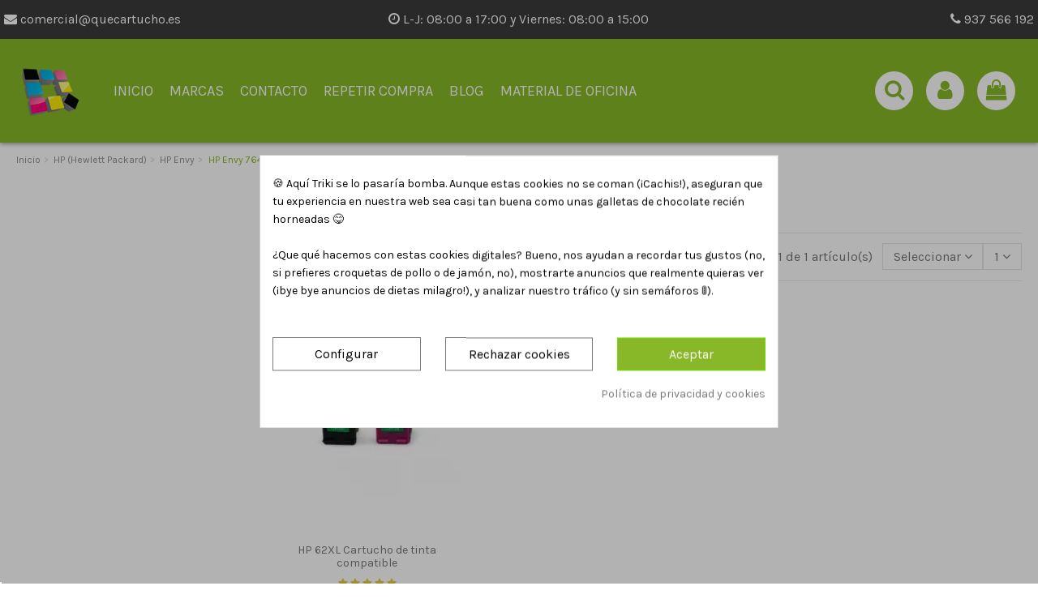

--- FILE ---
content_type: text/html; charset=utf-8
request_url: https://quecartucho.es/14372-hp-envy-7643-e-all-in-one
body_size: 23087
content:
<!doctype html><html lang="es"><head><script data-keepinline='true'>let cookiesplusCookieValue = null;

    for (let cookie of document.cookie.split(';')) {
        let [cookieName, value] = cookie.trim().split('=');
        if (cookieName === 'cookiesplus') {
            cookiesplusCookieValue = decodeURIComponent(value);
        }
    }

    cookiesplusCookieValue = JSON.parse(cookiesplusCookieValue);

    // Define keys and their default values
    Object.keys({
        'ad_storage': false,
        'ad_user_data': false,
        'ad_personalization': false,
        'analytics_storage': false,
        'functionality_storage': false,
        'personalization_storage': false,
        'security_storage': false,
    }).forEach(function (key) {
        window[key] = false;
    });

    // Check and update values based on cookiesplusCookieValue
    if (cookiesplusCookieValue && cookiesplusCookieValue.consent_mode) {
        cookiesplusConsents = Object.keys(cookiesplusCookieValue.consent_mode).filter(v => v.startsWith('cookiesplus-finality'));

        cookiesplusConsents.forEach(function (key) {
            const consent_type = cookiesplusCookieValue.consent_mode?.[key]?.consent_type;
            if (typeof cookiesplusCookieValue.consents !== 'undefined'
                && typeof cookiesplusCookieValue.consents[key] !== 'undefined'
                && cookiesplusCookieValue.consents[key] === 'on' && consent_type) {
                Object.entries(consent_type).forEach(([innerKey, value]) => {
                    if (value) {
                        window[innerKey] = true;
                    }
                });
            }
        });
    }

    window.dataLayer = window.dataLayer || [];
    function gtag() { dataLayer.push(arguments); }

    gtag('consent', 'default', {
        'ad_storage' : ad_storage ? 'granted' : 'denied',
        'ad_user_data' : ad_user_data ? 'granted' : 'denied',
        'ad_personalization' : ad_personalization ? 'granted' : 'denied',
        'analytics_storage' : analytics_storage ? 'granted' : 'denied',
        'functionality_storage' : functionality_storage ? 'granted' : 'denied',
        'personalization_storage' : personalization_storage ? 'granted' : 'denied',
        'security_storage' : security_storage ? 'granted' : 'denied',
        'wait_for_update' : 500
    });

    gtag('set', 'url_passthrough', true);
    gtag('set', 'ads_data_redaction', true);</script><meta charset="utf-8"><meta http-equiv="x-ua-compatible" content="ie=edge"><title>▷ Cartuchos HP Envy 7643 e-All-in-One - QueCartucho.es</title><meta name="description" content="¿Necesitas comprar consumibles para HP Envy 7643 e-All-in-One al mejor precio? ⭐ Envio 24H, ⚡️ Compra online Facil ➤ cartuchos ➤ toner ➤ tinta Venta de"><meta name="keywords" content="7643, envy, hp envy 7643 e-all-in-one, hp envy"><link rel="canonical" href="https://quecartucho.es/14372-hp-envy-7643-e-all-in-one"><meta property="og:title" content="▷ Cartuchos HP Envy 7643 e-All-in-One - QueCartucho.es"/><meta property="og:url" content="https://quecartucho.es/14372-hp-envy-7643-e-all-in-one"/><meta property="og:site_name" content="QueCartucho.es"/><meta property="og:description" content="¿Necesitas comprar consumibles para HP Envy 7643 e-All-in-One al mejor precio? ⭐ Envio 24H, ⚡️ Compra online Facil ➤ cartuchos ➤ toner ➤ tinta Venta de"><meta property="og:type" content="website"><meta property="og:image" content="https://quecartucho.es/img/quecartuchoes-logo-1639995458.jpg" /><meta name="viewport" content="initial-scale=1,user-scalable=no,maximum-scale=1,width=device-width"><link rel="icon" type="image/vnd.microsoft.icon" href="https://quecartucho.es/img/favicon.ico?1639995458"><link rel="shortcut icon" type="image/x-icon" href="https://quecartucho.es/img/favicon.ico?1639995458"> <script type="application/ld+json">{
"@context": "https://schema.org",
"@type": "Organization",
"url": "https://quecartucho.es/",
"name": "QueCartucho.es",
"logo": "https://quecartucho.es/img/quecartuchoes-logo-1639995458.jpg",
"@id": "#store-organization"
}</script> <link rel="stylesheet" href="https://quecartucho.es/themes/warehouse/assets/cache/theme-3c67d1439.css" type="text/css" media="all"><link rel="preload" as="font" href="/themes/warehouse/assets/css/font-awesome/fonts/fontawesome-webfont.woff?v=4.7.0" type="font/woff" crossorigin="anonymous"><link rel="preload" as="font" href="/themes/warehouse/assets/css/font-awesome/fonts/fontawesome-webfont.woff2?v=4.7.0" type="font/woff2" crossorigin="anonymous"><link rel="preload stylesheet" as="style" href="/themes/warehouse/assets/css/font-awesome/css/font-awesome-preload.css" type="text/css" crossorigin="anonymous"> <script src="https://quecartucho.es/modules/rc_pganalytics/views/js/hook/RcAnalyticsEvents.js" ></script> <script>var ed_ajax_delay = "0";
        var elementorFrontendConfig = {"isEditMode":"","stretchedSectionContainer":"","instagramToken":false,"is_rtl":false};
        var iqitTheme = {"rm_sticky":"0","rm_breakpoint":0,"op_preloader":"0","cart_style":"floating","cart_confirmation":"modal","h_layout":"4","f_fixed":"","f_layout":"1","h_absolute":"0","h_sticky":"menu","hw_width":"inherit","hm_submenu_width":"fullwidth-background","h_search_type":"full","pl_lazyload":true,"pl_infinity":true,"pl_rollover":true,"pl_crsl_autoplay":false,"pl_slider_ld":4,"pl_slider_d":3,"pl_slider_t":2,"pl_slider_p":2,"pp_thumbs":"bottom","pp_zoom":"inner","pp_image_layout":"carousel","pp_tabs":"tabh","pl_grid_qty":false};
        var iqitextendedproduct = {"speed":"70"};
        var iqitmegamenu = {"sticky":"false","containerSelector":"#wrapper > .container"};
        var iqitreviews = [];
        var prestashop = {"cart":{"products":[],"totals":{"total":{"type":"total","label":"Total","amount":0,"value":"0,00\u00a0\u20ac"},"total_including_tax":{"type":"total","label":"Total (impuestos incl.)","amount":0,"value":"0,00\u00a0\u20ac"},"total_excluding_tax":{"type":"total","label":"Total (impuestos excl.)","amount":0,"value":"0,00\u00a0\u20ac"}},"subtotals":{"products":{"type":"products","label":"Subtotal","amount":0,"value":"0,00\u00a0\u20ac"},"discounts":null,"shipping":{"type":"shipping","label":"Transporte","amount":0,"value":""},"tax":null},"products_count":0,"summary_string":"0 art\u00edculos","vouchers":{"allowed":1,"added":[]},"discounts":[{"id_cart_rule":"49703","id_customer":"0","date_from":"2025-05-20 09:00:00","date_to":"2050-06-30 09:00:00","description":"5% de descuento para compras superiores a 1000 \u20ac","quantity":"99991","quantity_per_user":"99999","priority":"9","partial_use":"0","code":"W1X3ISKD","minimum_amount":"1000.000000","minimum_amount_tax":"1","minimum_amount_currency":"1","minimum_amount_shipping":"1","country_restriction":"0","carrier_restriction":"0","group_restriction":"0","cart_rule_restriction":"1","product_restriction":"0","shop_restriction":"0","free_shipping":"0","reduction_percent":"5.00","reduction_amount":"0.000000","reduction_tax":"0","reduction_currency":"1","reduction_product":"0","reduction_exclude_special":"0","gift_product":"0","gift_product_attribute":"0","highlight":"1","active":"1","date_add":"2025-05-20 09:55:09","date_upd":"2026-01-16 17:24:22","id_lang":"1","name":"5% de Descuento (compra superior a 1000 \u20ac)","quantity_for_user":99999},{"id_cart_rule":"1630","id_customer":"0","date_from":"2019-12-24 13:00:00","date_to":"2050-12-31 13:00:00","description":"Descuento para compras superior a 200 euros","quantity":"998751","quantity_per_user":"999","priority":"6","partial_use":"0","code":"E6Z2AE5A","minimum_amount":"200.000000","minimum_amount_tax":"1","minimum_amount_currency":"1","minimum_amount_shipping":"0","country_restriction":"0","carrier_restriction":"0","group_restriction":"0","cart_rule_restriction":"1","product_restriction":"0","shop_restriction":"0","free_shipping":"0","reduction_percent":"2.00","reduction_amount":"0.000000","reduction_tax":"0","reduction_currency":"1","reduction_product":"0","reduction_exclude_special":"0","gift_product":"0","gift_product_attribute":"0","highlight":"1","active":"1","date_add":"2019-12-24 13:09:16","date_upd":"2026-01-21 15:42:55","id_lang":"1","name":"2% de Descuento (compra superior a 200 \u20ac)","quantity_for_user":999},{"id_cart_rule":"1631","id_customer":"0","date_from":"2019-12-24 13:00:00","date_to":"2050-12-31 13:00:00","description":"Descuento para compras superior a 350 euros","quantity":"99999672","quantity_per_user":"999","priority":"5","partial_use":"0","code":"WRV4K62G","minimum_amount":"350.000000","minimum_amount_tax":"1","minimum_amount_currency":"1","minimum_amount_shipping":"0","country_restriction":"0","carrier_restriction":"0","group_restriction":"0","cart_rule_restriction":"1","product_restriction":"0","shop_restriction":"0","free_shipping":"0","reduction_percent":"3.00","reduction_amount":"0.000000","reduction_tax":"0","reduction_currency":"1","reduction_product":"0","reduction_exclude_special":"0","gift_product":"0","gift_product_attribute":"0","highlight":"1","active":"1","date_add":"2019-12-24 13:14:04","date_upd":"2026-01-16 11:35:26","id_lang":"1","name":"3% de Descuento (compra superior a 350 \u20ac)","quantity_for_user":999},{"id_cart_rule":"1531","id_customer":"0","date_from":"2018-08-30 16:00:00","date_to":"2050-12-31 16:00:00","description":"Descuento para compras superior a 500 euros","quantity":"99498","quantity_per_user":"999","priority":"4","partial_use":"0","code":"JN9DK0FD","minimum_amount":"500.000000","minimum_amount_tax":"1","minimum_amount_currency":"1","minimum_amount_shipping":"0","country_restriction":"0","carrier_restriction":"0","group_restriction":"0","cart_rule_restriction":"1","product_restriction":"0","shop_restriction":"0","free_shipping":"0","reduction_percent":"4.00","reduction_amount":"0.000000","reduction_tax":"0","reduction_currency":"1","reduction_product":"0","reduction_exclude_special":"0","gift_product":"0","gift_product_attribute":"0","highlight":"1","active":"1","date_add":"2018-08-30 16:25:26","date_upd":"2026-01-19 17:21:26","id_lang":"1","name":"4% de Descuento (compra superior a 500 \u20ac)","quantity_for_user":999}],"minimalPurchase":0,"minimalPurchaseRequired":""},"currency":{"name":"Euro","iso_code":"EUR","iso_code_num":"978","sign":"\u20ac"},"customer":{"lastname":null,"firstname":null,"email":null,"birthday":null,"newsletter":null,"newsletter_date_add":null,"optin":null,"website":null,"company":null,"siret":null,"ape":null,"is_logged":false,"gender":{"type":null,"name":null},"addresses":[]},"language":{"name":"Espa\u00f1ol (Spanish)","iso_code":"es","locale":"es-ES","language_code":"es","is_rtl":"0","date_format_lite":"d\/m\/Y","date_format_full":"d\/m\/Y H:i:s","id":1},"page":{"title":"","canonical":"https:\/\/quecartucho.es\/14372-hp-envy-7643-e-all-in-one","meta":{"title":"\u25b7 Cartuchos HP Envy 7643 e-All-in-One - QueCartucho.es","description":"\u00bfNecesitas comprar consumibles para  HP Envy 7643 e-All-in-One al mejor precio? \u2b50 Envio 24H, \u26a1\ufe0f Compra online Facil \u27a4 cartuchos \u27a4 toner \u27a4 tinta Venta de","keywords":"7643, envy, hp envy 7643 e-all-in-one, hp envy","robots":"index"},"page_name":"category","body_classes":{"lang-es":true,"lang-rtl":false,"country-ES":true,"currency-EUR":true,"layout-left-column":true,"page-category":true,"tax-display-enabled":true,"category-id-14372":true,"category-HP Envy 7643 e-All-in-One":true,"category-id-parent-2379":true,"category-depth-level-4":true},"admin_notifications":[]},"shop":{"name":"QueCartucho.es","logo":"https:\/\/quecartucho.es\/img\/quecartuchoes-logo-1639995458.jpg","stores_icon":"https:\/\/quecartucho.es\/img\/logo_stores.png","favicon":"https:\/\/quecartucho.es\/img\/favicon.ico"},"urls":{"base_url":"https:\/\/quecartucho.es\/","current_url":"https:\/\/quecartucho.es\/14372-hp-envy-7643-e-all-in-one","shop_domain_url":"https:\/\/quecartucho.es","img_ps_url":"https:\/\/quecartucho.es\/img\/","img_cat_url":"https:\/\/quecartucho.es\/img\/c\/","img_lang_url":"https:\/\/quecartucho.es\/img\/l\/","img_prod_url":"https:\/\/quecartucho.es\/img\/p\/","img_manu_url":"https:\/\/quecartucho.es\/img\/m\/","img_sup_url":"https:\/\/quecartucho.es\/img\/su\/","img_ship_url":"https:\/\/quecartucho.es\/img\/s\/","img_store_url":"https:\/\/quecartucho.es\/img\/st\/","img_col_url":"https:\/\/quecartucho.es\/img\/co\/","img_url":"https:\/\/quecartucho.es\/themes\/warehouse\/assets\/img\/","css_url":"https:\/\/quecartucho.es\/themes\/warehouse\/assets\/css\/","js_url":"https:\/\/quecartucho.es\/themes\/warehouse\/assets\/js\/","pic_url":"https:\/\/quecartucho.es\/upload\/","pages":{"address":"https:\/\/quecartucho.es\/direccion","addresses":"https:\/\/quecartucho.es\/direcciones","authentication":"https:\/\/quecartucho.es\/autenticacion","cart":"https:\/\/quecartucho.es\/carro-de-la-compra","category":"https:\/\/quecartucho.es\/index.php?controller=category","cms":"https:\/\/quecartucho.es\/index.php?controller=cms","contact":"https:\/\/quecartucho.es\/contactenos","discount":"https:\/\/quecartucho.es\/descuento","guest_tracking":"https:\/\/quecartucho.es\/estado-pedido","history":"https:\/\/quecartucho.es\/historial-de-pedidos","identity":"https:\/\/quecartucho.es\/identidad","index":"https:\/\/quecartucho.es\/","my_account":"https:\/\/quecartucho.es\/mi-cuenta","order_confirmation":"https:\/\/quecartucho.es\/confirmacion-pedido","order_detail":"https:\/\/quecartucho.es\/index.php?controller=order-detail","order_follow":"https:\/\/quecartucho.es\/devolucion-de-productos","order":"https:\/\/quecartucho.es\/carrito","order_return":"https:\/\/quecartucho.es\/index.php?controller=order-return","order_slip":"https:\/\/quecartucho.es\/vales","pagenotfound":"https:\/\/quecartucho.es\/index.php?controller=pagenotfound","password":"https:\/\/quecartucho.es\/contrasena-olvidado","pdf_invoice":"https:\/\/quecartucho.es\/index.php?controller=pdf-invoice","pdf_order_return":"https:\/\/quecartucho.es\/index.php?controller=pdf-order-return","pdf_order_slip":"https:\/\/quecartucho.es\/index.php?controller=pdf-order-slip","prices_drop":"https:\/\/quecartucho.es\/prices-drop","product":"https:\/\/quecartucho.es\/index.php?controller=product","search":"https:\/\/quecartucho.es\/buscar","sitemap":"https:\/\/quecartucho.es\/index.php?controller=sitemap","stores":"https:\/\/quecartucho.es\/tiendas","supplier":"https:\/\/quecartucho.es\/proveedores","register":"https:\/\/quecartucho.es\/autenticacion?create_account=1","order_login":"https:\/\/quecartucho.es\/carrito?login=1"},"alternative_langs":[],"theme_assets":"\/themes\/warehouse\/assets\/","actions":{"logout":"https:\/\/quecartucho.es\/?mylogout="},"no_picture_image":{"bySize":{"small_default":{"url":"https:\/\/quecartucho.es\/img\/p\/es-default-small_default.jpg","width":98,"height":127},"cart_default":{"url":"https:\/\/quecartucho.es\/img\/p\/es-default-cart_default.jpg","width":125,"height":162},"home_default":{"url":"https:\/\/quecartucho.es\/img\/p\/es-default-home_default.jpg","width":236,"height":305},"large_default":{"url":"https:\/\/quecartucho.es\/img\/p\/es-default-large_default.jpg","width":381,"height":492},"medium_default":{"url":"https:\/\/quecartucho.es\/img\/p\/es-default-medium_default.jpg","width":452,"height":584},"thickbox_default":{"url":"https:\/\/quecartucho.es\/img\/p\/es-default-thickbox_default.jpg","width":1100,"height":1422}},"small":{"url":"https:\/\/quecartucho.es\/img\/p\/es-default-small_default.jpg","width":98,"height":127},"medium":{"url":"https:\/\/quecartucho.es\/img\/p\/es-default-large_default.jpg","width":381,"height":492},"large":{"url":"https:\/\/quecartucho.es\/img\/p\/es-default-thickbox_default.jpg","width":1100,"height":1422},"legend":""}},"configuration":{"display_taxes_label":true,"display_prices_tax_incl":true,"is_catalog":false,"show_prices":true,"opt_in":{"partner":true},"quantity_discount":{"type":"discount","label":"Descuento unitario"},"voucher_enabled":1,"return_enabled":0},"field_required":[],"breadcrumb":{"links":[{"title":"Inicio","url":"https:\/\/quecartucho.es\/"},{"title":"HP (Hewlett Packard)","url":"https:\/\/quecartucho.es\/3-hp-hewlett-packard"},{"title":"HP Envy","url":"https:\/\/quecartucho.es\/2379-hp-envy"},{"title":"HP Envy 7643 e-All-in-One","url":"https:\/\/quecartucho.es\/14372-hp-envy-7643-e-all-in-one"}],"count":4},"link":{"protocol_link":"https:\/\/","protocol_content":"https:\/\/"},"time":1769068150,"static_token":"4c9a3bf520b87559ab2d153eef1a7ea1","token":"050a3b71654d4af21fb26bcb005448ac","debug":false};</script> <style>div#cookiesplus-modal,
        #cookiesplus-modal > div,
        #cookiesplus-modal p {
            background-color: #FFFFFF !important;
        }
    
            #cookiesplus-modal > div,
        #cookiesplus-modal p {
            color: #000 !important;
        }
    
            #cookiesplus-modal .cookiesplus-accept {
            background-color: #88b828 !important;
        }
    
            #cookiesplus-modal .cookiesplus-accept {
            border: 1px solid #70e000 !important;
        }
    

            #cookiesplus-modal .cookiesplus-accept {
            color: #FFFFFF !important;
        }
    
            #cookiesplus-modal .cookiesplus-accept {
            font-size: 16px !important;
        }
    
    
            #cookiesplus-modal .cookiesplus-more-information {
            background-color: #FFFFFF !important;
        }
    
            #cookiesplus-modal .cookiesplus-more-information {
            border: 1px solid #7A7A7A !important;
        }
    
            #cookiesplus-modal .cookiesplus-more-information {
            color: #000 !important;
        }
    
            #cookiesplus-modal .cookiesplus-more-information {
            font-size: 16px !important;
        }
    
    
            #cookiesplus-modal .cookiesplus-reject {
            background-color: #FFFFFF !important;
        }
    
            #cookiesplus-modal .cookiesplus-reject {
            border: 1px solid #7A7A7A !important;
        }
    
            #cookiesplus-modal .cookiesplus-reject {
            color: #000 !important;
        }
    
            #cookiesplus-modal .cookiesplus-reject {
            font-size: 16px !important;
        }
    
    
            #cookiesplus-modal .cookiesplus-save:not([disabled]) {
            background-color: #FFFFFF !important;
        }
    
            #cookiesplus-modal .cookiesplus-save:not([disabled]) {
            border: 1px solid #7A7A7A !important;
        }
    
            #cookiesplus-modal .cookiesplus-save:not([disabled]) {
            color: #000 !important;
        }
    
            #cookiesplus-modal .cookiesplus-save {
            font-size: 16px !important;
        }
    
    
    
    #cookiesplus-tab {
                                    bottom: 55%;
                right: 0;
                -webkit-transform: rotate(-90deg);
                -moz-transform: rotate(-90deg) translateX(-100%);
                -ms-transform: rotate(-90deg) translateX(-100%);
                -o-transform: rotate(-90deg) translateX(-100%);
                transform: rotate(-90deg);
                transform-origin: 100% 100%;
                    
        
            }</style> <script type="text/javascript">var ed_refresh_delay = 0;
    var ed_hour = 'horas';
    var ed_minute = 'minutos';
    var ed_hours = 'horas';
    var ed_minutes = 'minutos';
    var ed_and = 'y';
    var ed_refresh = 'Límite de picking alcanzado, por favor refresca el navegador para ver las nuevas opciones';
    /*var ed_has_combi = ; */
    var ed_placement = 0;
    var ed_custom_sel = unescapeHTML('');
    var ed_custom_ins = '2';
    var ed_sm = 1;
    var ed_in_modal = 0;
    var front_ajax_url = 'https://quecartucho.es/module/estimateddelivery/AjaxRefresh?token=bf37060e85ba1ea2392314fc6be59ae1&ajax=1';     var front_ajax_cart_url = 'https://quecartucho.es/module/estimateddelivery/AjaxCart?token=bf37060e85ba1ea2392314fc6be59ae1&amp;ajax=1';
    var ps_version = '17';
    var ed_display_option = 0;


    function unescapeHTML(html) {
        var doc = new DOMParser().parseFromString(html, 'text/html');
        return doc.documentElement.textContent;
    }</script>  <script async src='https://www.googletagmanager.com/gtag/js?id=G-ZQYM4F20NS' data-keepinline></script> <script data-keepinline>window.dataLayer = window.dataLayer || [];
    function gtag(){dataLayer.push(arguments);}
    gtag('js', new Date());</script> </head><body id="category" class="lang-es country-es currency-eur layout-left-column page-category tax-display-enabled category-id-14372 category-hp-envy-7643-e-all-in-one category-id-parent-2379 category-depth-level-4 body-desktop-header-style-w-4"><main id="main-page-content" ><header id="header" class="desktop-header-style-w-4"><div class="header-banner"></div><nav class="header-nav"><div class="container"><div class="row justify-content-between"><div class="col col-auto col-md left-nav"></div><div class="col col-auto center-nav text-center"></div><div class="col col-auto col-md right-nav text-right"></div></div></div> </nav><div id="desktop-header" class="desktop-header-style-4"><div class="elementor-displayHeaderTop"><style class="elementor-frontend-stylesheet">.elementor-element.elementor-element-b39fbse > .elementor-element-populated{text-align:right;}</style><div class="elementor"><div class="elementor-section elementor-element elementor-element-uv0y4lo elementor-top-section elementor-section-boxed elementor-section-height-default elementor-section-height-default cabecera2" data-element_type="section"><div class="elementor-container elementor-column-gap-default"><div class="elementor-row"><div class="elementor-column elementor-element elementor-element-fz5ylg4 elementor-col-33 elementor-top-column" data-element_type="column"><div class="elementor-column-wrap elementor-element-populated"><div class="elementor-widget-wrap"><div class="elementor-widget elementor-element elementor-element-eiqeqwv elementor-widget-html" data-element_type="html"><div class="elementor-widget-container"><p><a href="mailto:comercial@quecartucho.es"><i class="fa fa-envelope"></i> comercial@quecartucho.es</a></p></div></div><div class="elementor-widget elementor-element elementor-element-t9iqsd4 elementor-widget-prestashop-widget-CustomTpl" data-element_type="prestashop-widget-CustomTpl"><div class="elementor-widget-container"> <script src="https://apis.google.com/js/platform.js?onload=renderBadge" async defer></script> <script>window.renderBadge = function() {
    var ratingBadgeContainer = document.createElement("div");
    document.body.appendChild(ratingBadgeContainer);
    window.gapi.load('ratingbadge', function() {
      window.gapi.ratingbadge.render(ratingBadgeContainer, {"merchant_id": 10638618});
    });
  }</script> </div></div></div></div></div><div class="elementor-column elementor-element elementor-element-47xsd1x elementor-col-33 elementor-top-column" data-element_type="column"><div class="elementor-column-wrap elementor-element-populated"><div class="elementor-widget-wrap"><div class="elementor-widget elementor-element elementor-element-bo8zw76 elementor-widget-html" data-element_type="html"><div class="elementor-widget-container"><p class="horario-cabecera"><i class="fa fa-clock-o" aria-hidden="true"></i> L-J: 08:00 a 17:00 y Viernes: 08:00 a 15:00</p></div></div></div></div></div><div class="elementor-column elementor-element elementor-element-b39fbse elementor-col-33 elementor-top-column" data-element_type="column"><div class="elementor-column-wrap elementor-element-populated"><div class="elementor-widget-wrap"><div class="elementor-widget elementor-element elementor-element-0f541v2 elementor-widget-html" data-element_type="html"><div class="elementor-widget-container"><p><a href="tel:937566192"><i class="fa fa-phone"></i> 937 566 192</a></p></div></div></div></div></div></div></div></div></div></div><div class="header-top"><div id="desktop-header-container" class="container"><div class="row align-items-center"><div class="col col-auto col-header-left"><div id="desktop_logo"> <a href="https://quecartucho.es/"> <img class="logo img-fluid" src="https://quecartucho.es/img/quecartuchoes-logo-1639995458.jpg" alt="QueCartucho.es"> </a></div></div><div class="col col-header-center col-header-menu"><div id="iqitmegamenu-wrapper" class="iqitmegamenu-wrapper iqitmegamenu-all"><div class="container container-iqitmegamenu"><div id="iqitmegamenu-horizontal" class="iqitmegamenu clearfix" role="navigation"> <nav id="cbp-hrmenu" class="cbp-hrmenu cbp-horizontal cbp-hrsub-narrow"><ul><li id="cbp-hrmenu-tab-3" class="cbp-hrmenu-tab cbp-hrmenu-tab-3 "> <a href="https://quecartucho.es/" class="nav-link" ><span class="cbp-tab-title"> Inicio</span> </a></li><li id="cbp-hrmenu-tab-4" class="cbp-hrmenu-tab cbp-hrmenu-tab-4 "> <a href="https://quecartucho.es/2-marcas" class="nav-link" ><span class="cbp-tab-title"> Marcas</span> </a></li><li id="cbp-hrmenu-tab-5" class="cbp-hrmenu-tab cbp-hrmenu-tab-5 "> <a href="https://quecartucho.es/contactenos" class="nav-link" ><span class="cbp-tab-title"> Contacto</span> </a></li><li id="cbp-hrmenu-tab-6" class="cbp-hrmenu-tab cbp-hrmenu-tab-6 "> <a href="https://quecartucho.es/historial-de-pedidos" class="nav-link" ><span class="cbp-tab-title"> Repetir compra</span> </a></li><li id="cbp-hrmenu-tab-7" class="cbp-hrmenu-tab cbp-hrmenu-tab-7 "> <a href="https://quecartucho.es/blog/" class="nav-link" ><span class="cbp-tab-title"> Blog</span> </a></li><li id="cbp-hrmenu-tab-8" class="cbp-hrmenu-tab cbp-hrmenu-tab-8 "> <a href="https://quecartucho.es/content/23-material-de-oficina" class="nav-link" ><span class="cbp-tab-title"> Material de oficina</span> </a></li></ul> </nav></div></div><div id="sticky-cart-wrapper"></div></div><div id="_desktop_iqitmegamenu-mobile"><div id="iqitmegamenu-mobile"><ul><li><a href="https://quecartucho.es/" >Inicio</a></li><li><span class="mm-expand"><i class="fa fa-angle-down expand-icon" aria-hidden="true"></i><i class="fa fa-angle-up close-icon" aria-hidden="true"></i></span><a href="https://quecartucho.es/2-marcas" >Marcas</a><ul><li><span class="mm-expand"><i class="fa fa-angle-down expand-icon" aria-hidden="true"></i><i class="fa fa-angle-up close-icon" aria-hidden="true"></i></span><a href="https://quecartucho.es/16394-tintas-compatibles-cartuchos" >Tintas compatibles cartuchos</a><ul><li><a href="https://quecartucho.es/18189-tinta-para-plotter" >Tinta para plotter</a></li></ul></li><li><span class="mm-expand"><i class="fa fa-angle-down expand-icon" aria-hidden="true"></i><i class="fa fa-angle-up close-icon" aria-hidden="true"></i></span><a href="https://quecartucho.es/16393-toneres" >Tóneres</a><ul><li><a href="https://quecartucho.es/18187-toner-laser-a-color" >Toner láser a color</a></li><li><a href="https://quecartucho.es/18188-toner-laser-monocromo" >Toner láser monocromo</a></li></ul></li><li><a href="https://quecartucho.es/17091-tambores" >Tambores</a></li><li><a href="https://quecartucho.es/15603-botellas-de-tinta" >Botellas de tinta</a></li><li><a href="https://quecartucho.es/16247-cintas-compatibles" >Cintas compatibles</a></li><li><span class="mm-expand"><i class="fa fa-angle-down expand-icon" aria-hidden="true"></i><i class="fa fa-angle-up close-icon" aria-hidden="true"></i></span><a href="https://quecartucho.es/16246-etiquetas" >Etiquetas</a><ul><li><a href="https://quecartucho.es/17331-rollos-de-etiquetas-termicas" >Rollos de etiquetas térmicas</a></li><li><a href="https://quecartucho.es/18044-etiquetas-din-a4-para-impresora" >Etiquetas Din A4 para Impresora</a></li></ul></li><li><span class="mm-expand"><i class="fa fa-angle-down expand-icon" aria-hidden="true"></i><i class="fa fa-angle-up close-icon" aria-hidden="true"></i></span><a href="https://quecartucho.es/3-hp-hewlett-packard" >HP (Hewlett Packard)</a><ul><li><a href="https://quecartucho.es/4336-cartuchos-de-tinta-hp-compatibles" >Cartuchos de tinta HP compatibles</a></li><li><a href="https://quecartucho.es/4455-toner-hp-compatible" >Toner HP compatible</a></li><li><a href="https://quecartucho.es/7820-tambor-hp-compatible" >Tambor HP compatible</a></li><li><a href="https://quecartucho.es/16333-botellas-de-tinta-hp" >Botellas de tinta HP</a></li><li><a href="https://quecartucho.es/20-hp-laserjet" >HP Laserjet</a></li><li><a href="https://quecartucho.es/2368-hp-color-laserjet" >HP Color Laserjet</a></li><li><a href="https://quecartucho.es/2376-hp-deskjet" >HP Deskjet</a></li><li><a href="https://quecartucho.es/2381-hp-officejet" >HP Officejet</a></li><li><a href="https://quecartucho.es/2379-hp-envy" >HP Envy</a></li><li><a href="https://quecartucho.es/15098-hp-neverstop" >HP Neverstop</a></li><li><a href="https://quecartucho.es/15016-hp-laser" >HP Laser</a></li><li><a href="https://quecartucho.es/15043-hp-color-laser" >HP Color Laser</a></li><li><a href="https://quecartucho.es/15370-hp-smart-tank" >HP Smart Tank</a></li><li><a href="https://quecartucho.es/2369-hp-topshot" >HP Topshot</a></li><li><a href="https://quecartucho.es/2370-hp-otras-impresoras" >HP Otras impresoras</a></li><li><a href="https://quecartucho.es/2371-hp-business-inkjet" >HP Business Inkjet</a></li><li><a href="https://quecartucho.es/2372-hp-colorcopier" >HP ColorCopier</a></li><li><a href="https://quecartucho.es/2375-hp-designjet" >HP Designjet</a></li><li><a href="https://quecartucho.es/2377-hp-deskwriter" >HP Deskwriter</a></li><li><a href="https://quecartucho.es/2378-hp-digital-copier" >HP Digital Copier</a></li><li><a href="https://quecartucho.es/2380-hp-fax" >HP FAX</a></li><li><a href="https://quecartucho.es/2382-hp-photosmart" >HP Photosmart</a></li><li><a href="https://quecartucho.es/2383-hp-psc" >HP PSC</a></li><li><a href="https://quecartucho.es/9931-hp-mopier" >HP Mopier</a></li><li><a href="https://quecartucho.es/10369-hp-color-inkjet" >HP Color InkJet</a></li><li><a href="https://quecartucho.es/13242-hp-pagewide" >HP PageWide</a></li><li><a href="https://quecartucho.es/15473-hp-tango" >HP Tango</a></li><li><a href="https://quecartucho.es/15548-hp-ink-tank" >HP Ink Tank</a></li><li><a href="https://quecartucho.es/15966-hp-latex" >HP Latex</a></li></ul></li><li><span class="mm-expand"><i class="fa fa-angle-down expand-icon" aria-hidden="true"></i><i class="fa fa-angle-up close-icon" aria-hidden="true"></i></span><a href="https://quecartucho.es/4-brother" >Brother</a><ul><li><a href="https://quecartucho.es/2081-cartuchos-de-tinta-brother-compatible" >Cartuchos de tinta Brother compatible</a></li><li><a href="https://quecartucho.es/2083-toner-brother-compatible" >Toner Brother compatible</a></li><li><a href="https://quecartucho.es/2075-tambor-brother-compatible" >Tambor Brother compatible</a></li><li><a href="https://quecartucho.es/2082-cinta-brother-compatible" >Cinta Brother compatible</a></li><li><a href="https://quecartucho.es/9504-etiquetas-brother" >Etiquetas Brother</a></li><li><a href="https://quecartucho.es/21-brother-dcp" >Brother DCP</a></li><li><a href="https://quecartucho.es/26-brother-hl" >Brother HL</a></li><li><a href="https://quecartucho.es/24-brother-mfc" >Brother MFC</a></li><li><a href="https://quecartucho.es/22-brother-fax" >Brother FAX</a></li><li><a href="https://quecartucho.es/23-brother-intellifax" >Brother Intellifax</a></li><li><a href="https://quecartucho.es/25-brother-ppf" >Brother PPF</a></li><li><a href="https://quecartucho.es/27-brother-p" >Brother P</a></li><li><a href="https://quecartucho.es/13766-brother-p-touch" >Brother P-Touch</a></li><li><a href="https://quecartucho.es/16384-botellas-de-tinta-brother" >Botellas de tinta Brother</a></li><li><a href="https://quecartucho.es/18286-brother-vc" >Brother VC</a></li></ul></li><li><span class="mm-expand"><i class="fa fa-angle-down expand-icon" aria-hidden="true"></i><i class="fa fa-angle-up close-icon" aria-hidden="true"></i></span><a href="https://quecartucho.es/5-epson" >Epson</a><ul><li><a href="https://quecartucho.es/4223-cartuchos-de-tinta-epson-compatibles" >Cartuchos de tinta Epson compatibles</a></li><li><a href="https://quecartucho.es/16334-botellas-de-tinta-epson" >Botellas de tinta Epson</a></li><li><a href="https://quecartucho.es/4196-toner-epson-compatible" >Toner Epson compatible</a></li><li><a href="https://quecartucho.es/4197-tambor-epson-compatible" >Tambor Epson compatible</a></li><li><a href="https://quecartucho.es/8419-cinta-matricial-epson-compatible" >Cinta Matricial Epson compatible</a></li><li><a href="https://quecartucho.es/17062-epson-caja-de-mantenimiento" >Epson caja de mantenimiento</a></li><li><a href="https://quecartucho.es/1659-epson-expression-home" >Epson Expression Home</a></li><li><a href="https://quecartucho.es/1660-epson-expression-premium" >Epson Expression Premium</a></li><li><a href="https://quecartucho.es/10271-epson-expression-photo" >Epson Expression Photo</a></li><li><a href="https://quecartucho.es/1667-epson-workforce" >Epson Workforce</a></li><li><a href="https://quecartucho.es/1666-epson-stylus" >Epson Stylus</a></li><li><a href="https://quecartucho.es/13199-epson-ecotank" >Epson Ecotank</a></li><li><a href="https://quecartucho.es/1662-epson-machjet" >Epson Machjet</a></li><li><a href="https://quecartucho.es/1663-epson-mj" >Epson MJ</a></li><li><a href="https://quecartucho.es/1664-epson-picturemate" >Epson Picturemate</a></li><li><a href="https://quecartucho.es/1983-epson-aculaser" >Epson Aculaser</a></li><li><a href="https://quecartucho.es/1984-epson-epl" >Epson EPL</a></li><li><a href="https://quecartucho.es/8420-epson-m" >Epson M</a></li><li><a href="https://quecartucho.es/8421-epson-tm" >Epson TM</a></li><li><a href="https://quecartucho.es/8471-epson-cx" >Epson CX</a></li><li><a href="https://quecartucho.es/8472-epson-fx" >Epson FX</a></li><li><a href="https://quecartucho.es/8481-epson-jx" >Epson JX</a></li><li><a href="https://quecartucho.es/8484-epson-lq" >Epson LQ</a></li><li><a href="https://quecartucho.es/8516-epson-rp" >Epson RP</a></li><li><a href="https://quecartucho.es/10270-epson-b" >Epson B</a></li><li><a href="https://quecartucho.es/12779-epson-dlq" >Epson DLQ</a></li><li><a href="https://quecartucho.es/12991-epson-surecolor" >Epson Surecolor</a></li><li><a href="https://quecartucho.es/13764-epson-px" >Epson PX</a></li><li><a href="https://quecartucho.es/13950-epson-rx" >Epson RX</a></li><li><a href="https://quecartucho.es/13951-epson-lx" >Epson LX</a></li><li><a href="https://quecartucho.es/15639-epson-l" >Epson L</a></li><li><a href="https://quecartucho.es/15965-epson-dfx" >Epson DFX</a></li><li><a href="https://quecartucho.es/1658-otras-impresoras-epson" >Otras Impresoras Epson</a></li><li><a href="https://quecartucho.es/16056-epson-sl" >Epson SL</a></li><li><a href="https://quecartucho.es/16058-epson-surelab" >Epson Surelab</a></li><li><a href="https://quecartucho.es/16275-epson-plq" >Epson PLQ</a></li><li><a href="https://quecartucho.es/16761-epson-discproducer" >Epson Discproducer</a></li><li><a href="https://quecartucho.es/17092-epson-labelworks" >Epson LabelWorks</a></li><li><a href="https://quecartucho.es/17145-epson-colorworks" >Epson ColorWorks</a></li><li><a href="https://quecartucho.es/17522-epson-dm" >Epson DM</a></li></ul></li><li><span class="mm-expand"><i class="fa fa-angle-down expand-icon" aria-hidden="true"></i><i class="fa fa-angle-up close-icon" aria-hidden="true"></i></span><a href="https://quecartucho.es/8-canon" >Canon</a><ul><li><a href="https://quecartucho.es/4291-cartuchos-de-tinta-canon-compatibles" >Cartuchos de tinta Canon compatibles</a></li><li><a href="https://quecartucho.es/806-toner-canon-compatible" >Toner Canon compatible</a></li><li><a href="https://quecartucho.es/12546-tambor-canon-compatible" >Tambor Canon compatible</a></li><li><a href="https://quecartucho.es/16383-botellas-de-tinta-canon" >Botellas de tinta Canon</a></li><li><a href="https://quecartucho.es/18047-cinta-canon-compatible" >Cinta Canon compatible</a></li><li><a href="https://quecartucho.es/18023-canon-cajas-de-mantenimiento" >Canon cajas de mantenimiento</a></li><li><a href="https://quecartucho.es/404-canon-pixma" >Canon Pixma</a></li><li><a href="https://quecartucho.es/794-canon-i-sensys" >Canon I-Sensys</a></li><li><a href="https://quecartucho.es/9398-canon-maxify" >Canon Maxify</a></li><li><a href="https://quecartucho.es/795-canon-lbp" >Canon LBP</a></li><li><a href="https://quecartucho.es/796-canon-laser-class" >Canon Laser Class</a></li><li><a href="https://quecartucho.es/389-canon-bj" >Canon BJ</a></li><li><a href="https://quecartucho.es/390-canon-bjc" >Canon BJC</a></li><li><a href="https://quecartucho.es/392-canon-cfx" >Canon CFX</a></li><li><a href="https://quecartucho.es/393-canon-compri-bn" >Canon Compri BN</a></li><li><a href="https://quecartucho.es/394-canon-fax" >Canon FAX</a></li><li><a href="https://quecartucho.es/395-canon-faxphone" >Canon Faxphone</a></li><li><a href="https://quecartucho.es/396-canon-i" >Canon I</a></li><li><a href="https://quecartucho.es/397-canon-ij" >Canon IJ</a></li><li><a href="https://quecartucho.es/398-canon-imageclass" >Canon Imageclass</a></li><li><a href="https://quecartucho.es/400-canon-mpf" >Canon MPF</a></li><li><a href="https://quecartucho.es/401-canon-multipass" >Canon Multipass</a></li><li><a href="https://quecartucho.es/402-canon-navigator" >Canon Navigator</a></li><li><a href="https://quecartucho.es/405-canon-s" >Canon S</a></li><li><a href="https://quecartucho.es/406-canon-smartbase" >Canon Smartbase</a></li><li><a href="https://quecartucho.es/407-canon-starwriter" >Canon Starwriter</a></li><li><a href="https://quecartucho.es/789-canon-copymouse" >Canon Copymouse</a></li><li><a href="https://quecartucho.es/790-canon-fc" >Canon FC</a></li><li><a href="https://quecartucho.es/791-canon-pc" >Canon PC</a></li><li><a href="https://quecartucho.es/792-canon-ir" >Canon IR</a></li><li><a href="https://quecartucho.es/793-canon-imagerunner" >Canon Imagerunner</a></li><li><a href="https://quecartucho.es/797-canon-c" >Canon C</a></li><li><a href="https://quecartucho.es/798-canon-np" >Canon NP</a></li><li><a href="https://quecartucho.es/799-canon-powerfax" >Canon Powerfax</a></li><li><a href="https://quecartucho.es/800-canon-lasershot" >Canon Lasershot</a></li><li><a href="https://quecartucho.es/801-canon-clc" >Canon CLC</a></li><li><a href="https://quecartucho.es/802-canon-gp" >Canon GP</a></li><li><a href="https://quecartucho.es/803-canon-laserbase" >Canon Laserbase</a></li><li><a href="https://quecartucho.es/804-canon-lc" >Canon LC</a></li><li><a href="https://quecartucho.es/805-canon-cpf" >Canon CPF</a></li><li><a href="https://quecartucho.es/9270-canon-p" >Canon P</a></li><li><a href="https://quecartucho.es/9278-canon-bp" >Canon BP</a></li><li><a href="https://quecartucho.es/9280-canon-mp" >Canon MP</a></li><li><a href="https://quecartucho.es/9615-canon-w" >Canon W</a></li><li><a href="https://quecartucho.es/16824-canon-imagepress" >Canon ImagePRESS</a></li><li><a href="https://quecartucho.es/9640-canon-imageprograf" >Canon ImagePrograf</a></li><li><a href="https://quecartucho.es/9655-canon-ipf" >Canon IPF</a></li><li><a href="https://quecartucho.es/9656-canon-lp" >Canon LP</a></li><li><a href="https://quecartucho.es/14016-canon-pixus" >Canon Pixus</a></li><li><a href="https://quecartucho.es/10592-otras-impresoras" >Otras impresoras</a></li><li><a href="https://quecartucho.es/18287-canon-selphy" >Canon Selphy</a></li></ul></li><li><span class="mm-expand"><i class="fa fa-angle-down expand-icon" aria-hidden="true"></i><i class="fa fa-angle-up close-icon" aria-hidden="true"></i></span><a href="https://quecartucho.es/10-samsung" >Samsung</a><ul><li><a href="https://quecartucho.es/4681-toner-samsung-compatible" >Toner Samsung compatible</a></li><li><a href="https://quecartucho.es/5062-tambor-samsung-compatible" >Tambor Samsung compatible</a></li><li><a href="https://quecartucho.es/5063-tinta-samsung-compatible" >Tinta Samsung compatible</a></li><li><a href="https://quecartucho.es/4694-samsung-ml" >Samsung ML</a></li><li><a href="https://quecartucho.es/4695-samsung-scx" >Samsung SCX</a></li><li><a href="https://quecartucho.es/4737-samsung-clp" >Samsung CLP</a></li><li><a href="https://quecartucho.es/7821-samsung-xpress" >Samsung Xpress</a></li><li><a href="https://quecartucho.es/4738-samsung-clx" >Samsung CLX</a></li><li><a href="https://quecartucho.es/4739-samsung-izzy" >Samsung Izzy</a></li><li><a href="https://quecartucho.es/4740-samsung-msys" >Samsung Msys</a></li><li><a href="https://quecartucho.es/4741-samsung-multixpress" >Samsung Multixpress</a></li><li><a href="https://quecartucho.es/4742-samsung-sf" >Samsung SF</a></li><li><a href="https://quecartucho.es/7863-samsung-proxpress" >Samsung Proxpress</a></li><li><a href="https://quecartucho.es/7864-samsung-sl" >Samsung SL</a></li><li><a href="https://quecartucho.es/9777-samsung-cjx" >Samsung CJX</a></li><li><a href="https://quecartucho.es/11166-samsung-myjet" >Samsung Myjet</a></li><li><a href="https://quecartucho.es/11206-samsung-mj" >Samsung MJ</a></li><li><a href="https://quecartucho.es/11205-otras-impresoras-samsung" >Otras impresoras Samsung</a></li></ul></li><li><span class="mm-expand"><i class="fa fa-angle-down expand-icon" aria-hidden="true"></i><i class="fa fa-angle-up close-icon" aria-hidden="true"></i></span><a href="https://quecartucho.es/11-oki" >OKI</a><ul><li><a href="https://quecartucho.es/6987-toner-compatible-oki" >Toner compatible Oki</a></li><li><a href="https://quecartucho.es/7002-tambor-oki-compatible" >Tambor Oki compatible</a></li><li><a href="https://quecartucho.es/7005-cinta-ttr-oki-compatible" >Cinta ( TTR) Oki compatible</a></li><li><a href="https://quecartucho.es/6678-oki-b" >OKI B</a></li><li><a href="https://quecartucho.es/6679-oki-c" >OKI C</a></li><li><a href="https://quecartucho.es/6680-oki-es" >OKI ES</a></li><li><a href="https://quecartucho.es/6681-oki-mb" >OKI MB</a></li><li><a href="https://quecartucho.es/6682-oki-mc" >OKI MC</a></li><li><a href="https://quecartucho.es/6683-oki-microline" >OKI Microline</a></li><li><a href="https://quecartucho.es/6684-oki-ml" >OKI ML</a></li><li><a href="https://quecartucho.es/6685-oki-okifax" >OKI Okifax</a></li><li><a href="https://quecartucho.es/6686-oki-okilaser" >OKI Okilaser</a></li><li><a href="https://quecartucho.es/6687-oki-okimate" >OKI Okimate</a></li><li><a href="https://quecartucho.es/6688-oki-okioffice" >OKI Okioffice</a></li><li><a href="https://quecartucho.es/6689-oki-okipage" >OKI Okipage</a></li><li><a href="https://quecartucho.es/6690-oki-okipos" >OKI Okipos</a></li><li><a href="https://quecartucho.es/9163-oki-of" >OKI OF</a></li><li><a href="https://quecartucho.es/10596-oki-okijet" >OKI Okijet</a></li><li><a href="https://quecartucho.es/11419-oki-cx" >OKI CX</a></li><li><a href="https://quecartucho.es/12307-otras-impresoras-oki" >Otras impresoras OKI</a></li><li><a href="https://quecartucho.es/16925-oki-pro" >OKI PRO</a></li><li><a href="https://quecartucho.es/17636-oki-mps" >OKI MPS</a></li></ul></li><li><span class="mm-expand"><i class="fa fa-angle-down expand-icon" aria-hidden="true"></i><i class="fa fa-angle-up close-icon" aria-hidden="true"></i></span><a href="https://quecartucho.es/12-kyocera-mita" >Kyocera/Mita</a><ul><li><a href="https://quecartucho.es/7350-toner-kyocera-mita-compatible" >Toner Kyocera/Mita compatible</a></li><li><a href="https://quecartucho.es/13312-tambor-kyocera-mita" >Tambor Kyocera/Mita</a></li><li><a href="https://quecartucho.es/5122-kyocera-mita-fs" >Kyocera/Mita FS</a></li><li><a href="https://quecartucho.es/5123-kyocera-mita-km" >Kyocera/Mita KM</a></li><li><a href="https://quecartucho.es/7368-kyocera-mita-taskalfa" >Kyocera/Mita TasKalfa</a></li><li><a href="https://quecartucho.es/7950-kyocera-mita-dp" >Kyocera/Mita DP</a></li><li><a href="https://quecartucho.es/9706-kyocera-mita-ecosys" >Kyocera/Mita Ecosys</a></li><li><a href="https://quecartucho.es/12174-kyocera-mita-dc" >Kyocera/Mita DC</a></li></ul></li><li><span class="mm-expand"><i class="fa fa-angle-down expand-icon" aria-hidden="true"></i><i class="fa fa-angle-up close-icon" aria-hidden="true"></i></span><a href="https://quecartucho.es/18-xerox" >Xerox</a><ul><li><a href="https://quecartucho.es/6538-toner-xerox-compatible" >Toner Xerox compatible</a></li><li><a href="https://quecartucho.es/8721-tambor-xerox-compatible" >Tambor Xerox compatible</a></li><li><a href="https://quecartucho.es/17-fuji-xerox" >Fuji Xerox</a></li><li><a href="https://quecartucho.es/6534-xerox-phaser" >Xerox Phaser</a></li><li><a href="https://quecartucho.es/6535-xerox-wc" >Xerox WC</a></li><li><a href="https://quecartucho.es/6536-xerox-workcentre" >Xerox Workcentre</a></li><li><a href="https://quecartucho.es/8963-xerox-copycentre" >Xerox Copycentre</a></li><li><a href="https://quecartucho.es/9000-xerox-docucolor" >Xerox Docucolor</a></li><li><a href="https://quecartucho.es/9005-xerox-dc" >Xerox DC</a></li><li><a href="https://quecartucho.es/10599-xerox-xf" >Xerox XF</a></li><li><a href="https://quecartucho.es/11234-xerox-dfc" >Xerox DFC</a></li><li><a href="https://quecartucho.es/11236-xerox-fax" >Xerox Fax</a></li><li><a href="https://quecartucho.es/11682-xerox-dt" >Xerox DT</a></li><li><a href="https://quecartucho.es/11683-xerox-dp" >Xerox DP</a></li><li><a href="https://quecartucho.es/11684-xerox-docutech" >Xerox Docutech</a></li><li><a href="https://quecartucho.es/11685-xerox-docuprint" >Xerox Docuprint</a></li><li><a href="https://quecartucho.es/11686-xerox-document" >Xerox Document</a></li><li><a href="https://quecartucho.es/13859-xerox-versalink" >Xerox Versalink</a></li><li><a href="https://quecartucho.es/15173-xerox-color" >Xerox Color</a></li><li><a href="https://quecartucho.es/15174-xerox-colorpress" >Xerox ColorPress</a></li><li><a href="https://quecartucho.es/15399-xerox-b" >Xerox B</a></li><li><a href="https://quecartucho.es/15466-xerox-altalink" >Xerox AltaLink</a></li><li><a href="https://quecartucho.es/10666-otras-impresoras-xerox" >Otras Impresoras Xerox</a></li><li><a href="https://quecartucho.es/16477-xerox-c" >Xerox C</a></li><li><a href="https://quecartucho.es/16534-xerox-d" >Xerox D</a></li><li><a href="https://quecartucho.es/16597-xerox-primelink" >Xerox PrimeLink</a></li><li><a href="https://quecartucho.es/17073-xerox-versant" >Xerox Versant</a></li><li><a href="https://quecartucho.es/17728-xerox-docucentre" >Xerox Docucentre</a></li></ul></li><li><span class="mm-expand"><i class="fa fa-angle-down expand-icon" aria-hidden="true"></i><i class="fa fa-angle-up close-icon" aria-hidden="true"></i></span><a href="https://quecartucho.es/15-ricoh" >Ricoh</a><ul><li><a href="https://quecartucho.es/8830-tinta-ricoh-compatible" >Tinta Ricoh compatible</a></li><li><a href="https://quecartucho.es/5524-toner-ricoh-compatible" >Toner Ricoh compatible</a></li><li><a href="https://quecartucho.es/12713-tambor-compatible-ricoh" >Tambor compatible Ricoh</a></li><li><a href="https://quecartucho.es/5537-ricoh-aficio" >Ricoh Aficio</a></li><li><a href="https://quecartucho.es/5538-ricoh-fax" >Ricoh FAX</a></li><li><a href="https://quecartucho.es/5539-ricoh-ft" >Ricoh FT</a></li><li><a href="https://quecartucho.es/5540-ricoh-imagio" >Ricoh Imagio</a></li><li><a href="https://quecartucho.es/9293-ricoh-bp" >Ricoh BP</a></li><li><a href="https://quecartucho.es/14574-ricoh-sp" >Ricoh SP</a></li><li><a href="https://quecartucho.es/14726-ricoh-mpc" >Ricoh MPC</a></li><li><a href="https://quecartucho.es/14750-ricoh-mp" >Ricoh MP</a></li><li><a href="https://quecartucho.es/15396-ricoh-im" >Ricoh IM</a></li><li><a href="https://quecartucho.es/15397-ricoh-p" >Ricoh P</a></li><li><a href="https://quecartucho.es/15398-ricoh-m" >Ricoh M</a></li><li><a href="https://quecartucho.es/5536-otras-impresoras-ricoh" >Otras impresoras Ricoh</a></li><li><a href="https://quecartucho.es/16305-ricoh-sg" >Ricoh SG</a></li><li><a href="https://quecartucho.es/17785-ricoh-pro" >Ricoh Pro</a></li><li><a href="https://quecartucho.es/18115-ricoh-ip" >Ricoh IP</a></li></ul></li><li><span class="mm-expand"><i class="fa fa-angle-down expand-icon" aria-hidden="true"></i><i class="fa fa-angle-up close-icon" aria-hidden="true"></i></span><a href="https://quecartucho.es/16-sharp" >Sharp</a><ul><li><a href="https://quecartucho.es/5889-toner-sharp-compatible" >Toner Sharp compatible</a></li><li><a href="https://quecartucho.es/8239-ttr-cinta-sharp-compatible" >TTR (cinta) Sharp compatible</a></li><li><a href="https://quecartucho.es/12074-sharp-sf" >Sharp SF</a></li><li><a href="https://quecartucho.es/5710-sharp-al" >Sharp AL</a></li><li><a href="https://quecartucho.es/5711-sharp-ar" >Sharp AR</a></li><li><a href="https://quecartucho.es/5714-sharp-fo" >Sharp FO</a></li><li><a href="https://quecartucho.es/5715-sharp-mx" >Sharp MX</a></li><li><a href="https://quecartucho.es/5716-sharp-nx" >Sharp NX</a></li><li><a href="https://quecartucho.es/5719-sharp-ux" >Sharp UX</a></li><li><a href="https://quecartucho.es/5713-otras-impresoras-sharp" >Otras impresoras Sharp</a></li><li><a href="https://quecartucho.es/16971-sharp-bp" >Sharp BP</a></li></ul></li><li><span class="mm-expand"><i class="fa fa-angle-down expand-icon" aria-hidden="true"></i><i class="fa fa-angle-up close-icon" aria-hidden="true"></i></span><a href="https://quecartucho.es/9-dell" >Dell</a><ul><li><a href="https://quecartucho.es/4729-cartuchos-de-tinta-dell-compatible" >Cartuchos de tinta Dell compatible</a></li><li><a href="https://quecartucho.es/4696-toners-compatibles-dell" >Toners compatibles Dell</a></li><li><a href="https://quecartucho.es/1618-dell-a" >Dell A</a></li><li><a href="https://quecartucho.es/1619-dell-1000-series" >Dell 1000 Series</a></li><li><a href="https://quecartucho.es/1620-dell-2000-series" >Dell 2000 Series</a></li><li><a href="https://quecartucho.es/1621-dell-3000-series" >Dell 3000 Series</a></li><li><a href="https://quecartucho.es/4736-dell-5000-series" >Dell 5000 Series</a></li><li><a href="https://quecartucho.es/7413-dell-b" >Dell B</a></li><li><a href="https://quecartucho.es/8090-dell-c" >Dell C</a></li><li><a href="https://quecartucho.es/10934-dell-p" >Dell P</a></li><li><a href="https://quecartucho.es/13908-dell-e" >Dell E</a></li><li><a href="https://quecartucho.es/14744-dell-s" >DELL S</a></li><li><a href="https://quecartucho.es/14898-dell-h" >Dell H</a></li><li><a href="https://quecartucho.es/1617-otras-impresoras-dell" >Otras impresoras Dell</a></li></ul></li><li><span class="mm-expand"><i class="fa fa-angle-down expand-icon" aria-hidden="true"></i><i class="fa fa-angle-up close-icon" aria-hidden="true"></i></span><a href="https://quecartucho.es/13-olivetti" >Olivetti</a><ul><li><a href="https://quecartucho.es/5383-cartuchos-de-tinta-olivetti-compatibles" >Cartuchos de tinta Olivetti compatibles</a></li><li><a href="https://quecartucho.es/13490-toner-olivetti-compatible" >Toner Olivetti compatible</a></li><li><a href="https://quecartucho.es/9878-cinta-ribbon-olivetti-compatible" >Cinta / Ribbon Olivetti compatible</a></li><li><a href="https://quecartucho.es/5268-olivetti-fax-lab" >Olivetti FAX-LAB</a></li><li><a href="https://quecartucho.es/5269-olivetti-jet-lab" >Olivetti JET-LAB</a></li><li><a href="https://quecartucho.es/8257-olivetti-spc-telecom" >Olivetti SPC Telecom</a></li><li><a href="https://quecartucho.es/8610-olivetti-d-copia" >Olivetti D-COPIA</a></li><li><a href="https://quecartucho.es/9581-olivetti-jp" >Olivetti JP</a></li><li><a href="https://quecartucho.es/9592-olivetti-ofx" >Olivetti OFX</a></li><li><a href="https://quecartucho.es/10525-olivetti-job-jet" >Olivetti JOB-JET</a></li><li><a href="https://quecartucho.es/10597-olivetti-sp" >Olivetti SP</a></li><li><a href="https://quecartucho.es/11233-olivetti-ip" >Olivetti IP</a></li><li><a href="https://quecartucho.es/11284-olivetti-pr" >Olivetti PR</a></li><li><a href="https://quecartucho.es/11552-olivetti-pg" >Olivetti PG</a></li><li><a href="https://quecartucho.es/12957-olivetti-d-color" >Olivetti D-Color</a></li><li><a href="https://quecartucho.es/17620-olivetti-dm" >Olivetti DM</a></li><li><a href="https://quecartucho.es/17621-olivetti-cx" >Olivetti CX</a></li><li><a href="https://quecartucho.es/17622-otras-impresoras-olivetti" >Otras impresoras Olivetti</a></li></ul></li><li><span class="mm-expand"><i class="fa fa-angle-down expand-icon" aria-hidden="true"></i><i class="fa fa-angle-up close-icon" aria-hidden="true"></i></span><a href="https://quecartucho.es/14-philips" >Philips</a><ul><li><a href="https://quecartucho.es/6531-tinta-philips-compatible" >Tinta Philips compatible</a></li><li><a href="https://quecartucho.es/5523-toner-philips-compatible" >Toner Philips compatible</a></li><li><a href="https://quecartucho.es/5522-cinta-ttr-philips-compatible" >Cinta (TTR) Philips compatible</a></li><li><a href="https://quecartucho.es/5384-philips-fax" >Philips Fax</a></li><li><a href="https://quecartucho.es/5385-philips-faxjet" >Philips Faxjet</a></li><li><a href="https://quecartucho.es/5386-philips-ipf" >Philips IPF</a></li><li><a href="https://quecartucho.es/5387-philips-lasermfd" >Philips Lasermfd</a></li><li><a href="https://quecartucho.es/5388-philips-lff" >Philips LFF</a></li><li><a href="https://quecartucho.es/5389-philips-magic" >Philips Magic</a></li><li><a href="https://quecartucho.es/5390-philips-ppf" >Philips PPF</a></li><li><a href="https://quecartucho.es/8782-philips-laserfax" >Philips Laserfax</a></li></ul></li><li><span class="mm-expand"><i class="fa fa-angle-down expand-icon" aria-hidden="true"></i><i class="fa fa-angle-up close-icon" aria-hidden="true"></i></span><a href="https://quecartucho.es/19-lexmark" >Lexmark</a><ul><li><a href="https://quecartucho.es/6477-tinta-lexmark-compatible" >Tinta Lexmark compatible</a></li><li><a href="https://quecartucho.es/6467-toner-lexmark-compatible" >Toner Lexmark compatible</a></li><li><a href="https://quecartucho.es/4705-tambor-lexmark-compatible" >Tambor Lexmark compatible</a></li><li><a href="https://quecartucho.es/11096-cinta-ttr-compatible-lexmark" >Cinta / TTR compatible Lexmark</a></li><li><a href="https://quecartucho.es/4721-lexmark-e" >Lexmark E</a></li><li><a href="https://quecartucho.es/4722-lexmark-optra" >Lexmark Optra</a></li><li><a href="https://quecartucho.es/5894-lexmark-c" >Lexmark C</a></li><li><a href="https://quecartucho.es/5895-lexmark-color-jetprinter" >Lexmark Color JetPrinter</a></li><li><a href="https://quecartucho.es/5896-lexmark-colorjet" >Lexmark ColorJet</a></li><li><a href="https://quecartucho.es/5897-lexmark-execjet" >Lexmark ExecJet</a></li><li><a href="https://quecartucho.es/5899-lexmark-impact" >Lexmark Impact</a></li><li><a href="https://quecartucho.es/5900-lexmark-jetprinter" >Lexmark Jetprinter</a></li><li><a href="https://quecartucho.es/5901-lexmark-m" >Lexmark M</a></li><li><a href="https://quecartucho.es/5902-lexmark-medley" >Lexmark Medley</a></li><li><a href="https://quecartucho.es/5903-lexmark-p" >Lexmark P</a></li><li><a href="https://quecartucho.es/5904-lexmark-s" >Lexmark S</a></li><li><a href="https://quecartucho.es/5905-lexmark-t" >Lexmark T</a></li><li><a href="https://quecartucho.es/5906-lexmark-winwriter" >Lexmark WinWriter</a></li><li><a href="https://quecartucho.es/5907-lexmark-x" >Lexmark X</a></li><li><a href="https://quecartucho.es/5908-lexmark-z" >Lexmark Z</a></li><li><a href="https://quecartucho.es/7482-lexmark-interpret" >Lexmark Interpret</a></li><li><a href="https://quecartucho.es/7483-lexmark-intuition" >Lexmark Intuition</a></li><li><a href="https://quecartucho.es/7484-lexmark-pro" >Lexmark PRO</a></li><li><a href="https://quecartucho.es/8902-lexmark-mx" >Lexmark MX</a></li><li><a href="https://quecartucho.es/8927-lexmark-ms" >Lexmark MS</a></li><li><a href="https://quecartucho.es/9049-lexmark-cx" >Lexmark CX</a></li><li><a href="https://quecartucho.es/9297-lexmark-w" >Lexmark W</a></li><li><a href="https://quecartucho.es/9403-lexmark-cs" >Lexmark CS</a></li><li><a href="https://quecartucho.es/9761-lexmark-officeedge" >Lexmark OfficeEdge</a></li><li><a href="https://quecartucho.es/11100-lexmark-interact" >Lexmark Interact</a></li><li><a href="https://quecartucho.es/11101-lexmark-platinum" >Lexmark Platinum</a></li><li><a href="https://quecartucho.es/11102-lexmark-prestige" >Lexmark Prestige</a></li><li><a href="https://quecartucho.es/11103-lexmark-prevail" >Lexmark Prevail</a></li><li><a href="https://quecartucho.es/11104-lexmark-prospect" >Lexmark Prospect</a></li><li><a href="https://quecartucho.es/11167-lexmark-f" >Lexmark F</a></li><li><a href="https://quecartucho.es/13285-lexmark-xc" >Lexmark XC</a></li><li><a href="https://quecartucho.es/14809-lexmark-b" >Lexmark B</a></li><li><a href="https://quecartucho.es/14810-lexmark-mb" >Lexmark MB</a></li><li><a href="https://quecartucho.es/14944-lexmark-mc" >Lexmark MC</a></li><li><a href="https://quecartucho.es/15223-lexmark-xm" >Lexmark XM</a></li><li><a href="https://quecartucho.es/5893-otras-impresoras-lexmark" >Otras impresoras Lexmark</a></li></ul></li><li><span class="mm-expand"><i class="fa fa-angle-down expand-icon" aria-hidden="true"></i><i class="fa fa-angle-up close-icon" aria-hidden="true"></i></span><a href="https://quecartucho.es/7015-panasonic" >Panasonic</a><ul><li><a href="https://quecartucho.es/7019-toner-panasonic-compatible" >Toner Panasonic compatible</a></li><li><a href="https://quecartucho.es/7018-tambor-panasonic-compatible" >Tambor Panasonic compatible</a></li><li><a href="https://quecartucho.es/7020-cinta-ttr-panasonic-compatible" >Cinta (TTR) Panasonic compatible</a></li><li><a href="https://quecartucho.es/7016-panasonic-kx" >Panasonic KX</a></li><li><a href="https://quecartucho.es/7017-panasonic-workio" >Panasonic Workio</a></li><li><a href="https://quecartucho.es/9478-panasonic-fp" >Panasonic FP</a></li><li><a href="https://quecartucho.es/10598-panasonic-proline" >Panasonic Proline</a></li><li><a href="https://quecartucho.es/10603-panasonic-pd" >Panasonic PD</a></li><li><a href="https://quecartucho.es/11345-panasonic-panafax" >Panasonic Panafax</a></li><li><a href="https://quecartucho.es/11346-panasonic-uf" >Panasonic UF</a></li><li><a href="https://quecartucho.es/11355-panasonic-df" >Panasonic DF</a></li><li><a href="https://quecartucho.es/11356-panasonic-dx" >Panasonic DX</a></li></ul></li><li><span class="mm-expand"><i class="fa fa-angle-down expand-icon" aria-hidden="true"></i><i class="fa fa-angle-up close-icon" aria-hidden="true"></i></span><a href="https://quecartucho.es/16788-pantum" >Pantum</a><ul><li><a href="https://quecartucho.es/16789-pantum-m" >Pantum M</a></li><li><a href="https://quecartucho.es/16790-pantum-p" >Pantum P</a></li><li><a href="https://quecartucho.es/16791-pantum-bm" >Pantum BM</a></li><li><a href="https://quecartucho.es/16792-pantum-bp" >Pantum BP</a></li><li><a href="https://quecartucho.es/16892-pantum-cm" >Pantum CM</a></li><li><a href="https://quecartucho.es/16893-pantum-cp" >Pantum CP</a></li></ul></li><li><span class="mm-expand"><i class="fa fa-angle-down expand-icon" aria-hidden="true"></i><i class="fa fa-angle-up close-icon" aria-hidden="true"></i></span><a href="https://quecartucho.es/8006-konica-minolta" >Konica Minolta</a><ul><li><a href="https://quecartucho.es/8069-toner-konica-minolta-compatible" >Toner Konica Minolta compatible</a></li><li><a href="https://quecartucho.es/10891-tambor-konica-minolta-compatible" >Tambor Konica-Minolta compatible</a></li><li><a href="https://quecartucho.es/8007-konica-minolta-bizhub" >Konica Minolta Bizhub</a></li><li><a href="https://quecartucho.es/8008-konica-minolta-cf" >Konica Minolta CF</a></li><li><a href="https://quecartucho.es/8009-konica-minolta-di" >Konica Minolta DI</a></li><li><a href="https://quecartucho.es/8010-konica-minolta-ep" >Konica Minolta EP</a></li><li><a href="https://quecartucho.es/8011-konica-minolta-magicolor" >Konica Minolta Magicolor</a></li><li><a href="https://quecartucho.es/8013-konica-minolta-scancopy" >Konica Minolta Scancopy</a></li><li><a href="https://quecartucho.es/9791-konica-minolta-series" >Konica Minolta Series</a></li><li><a href="https://quecartucho.es/16714-konica-minolta-accurioprint" >Konica Minolta AccurioPrint</a></li><li><a href="https://quecartucho.es/17857-konica-minolta-accuriopress" >Konica Minolta AccurioPress</a></li></ul></li><li><span class="mm-expand"><i class="fa fa-angle-down expand-icon" aria-hidden="true"></i><i class="fa fa-angle-up close-icon" aria-hidden="true"></i></span><a href="https://quecartucho.es/8240-toshiba" >Toshiba</a><ul><li><a href="https://quecartucho.es/10526-toshiba-ga" >Toshiba GA</a></li><li><a href="https://quecartucho.es/10527-toshiba-mj" >Toshiba MJ</a></li><li><a href="https://quecartucho.es/10528-toshiba-mr" >Toshiba MR</a></li><li><a href="https://quecartucho.es/11347-toshiba-e-studio" >Toshiba E-Studio</a></li><li><a href="https://quecartucho.es/12298-toshiba-dp" >Toshiba DP</a></li><li><a href="https://quecartucho.es/12468-otras-impresoras-toshiba" >Otras impresoras Toshiba</a></li></ul></li><li><span class="mm-expand"><i class="fa fa-angle-down expand-icon" aria-hidden="true"></i><i class="fa fa-angle-up close-icon" aria-hidden="true"></i></span><a href="https://quecartucho.es/9767-kodak" >Kodak</a><ul><li><a href="https://quecartucho.es/9884-cartuchos-de-tinta-kodak-compatible" >Cartuchos de tinta Kodak compatible</a></li><li><a href="https://quecartucho.es/9768-kodak-esp" >Kodak ESP</a></li><li><a href="https://quecartucho.es/9773-kodak-hero" >Kodak Hero</a></li><li><a href="https://quecartucho.es/10529-kodak-science" >Kodak Science</a></li><li><a href="https://quecartucho.es/10826-kodak-easyshare" >Kodak Easyshare</a></li></ul></li><li><a href="https://quecartucho.es/9885-ibm" >IBM</a></li><li><span class="mm-expand"><i class="fa fa-angle-down expand-icon" aria-hidden="true"></i><i class="fa fa-angle-up close-icon" aria-hidden="true"></i></span><a href="https://quecartucho.es/12787-utax" >Utax</a><ul><li><a href="https://quecartucho.es/12798-toner-compatibles-utax" >Toner compatibles Utax</a></li><li><a href="https://quecartucho.es/12788-utax-cd" >Utax CD</a></li><li><a href="https://quecartucho.es/12789-utax-lp" >Utax LP</a></li><li><a href="https://quecartucho.es/12790-utax-cdc" >Utax CDC</a></li><li><a href="https://quecartucho.es/12807-utax-p" >Utax P</a></li><li><a href="https://quecartucho.es/12812-utax-clp" >Utax CLP</a></li><li><a href="https://quecartucho.es/12799-otras-impresoras-utax" >Otras impresoras Utax</a></li></ul></li><li><span class="mm-expand"><i class="fa fa-angle-down expand-icon" aria-hidden="true"></i><i class="fa fa-angle-up close-icon" aria-hidden="true"></i></span><a href="https://quecartucho.es/13472-sagem" >Sagem</a><ul><li><a href="https://quecartucho.es/13473-sagem-fax" >Sagem FAX</a></li><li><a href="https://quecartucho.es/13474-sagem-mf" >Sagem MF</a></li><li><a href="https://quecartucho.es/13867-sagem-mfd" >Sagem MFD</a></li></ul></li><li><span class="mm-expand"><i class="fa fa-angle-down expand-icon" aria-hidden="true"></i><i class="fa fa-angle-up close-icon" aria-hidden="true"></i></span><a href="https://quecartucho.es/14216-dymo" >Dymo</a><ul><li><a href="https://quecartucho.es/14217-rollos-de-etiquetas-dymo-compatibles" >Rollos de etiquetas Dymo compatibles</a></li><li><a href="https://quecartucho.es/14218-cintas-dymo-compatibles" >Cintas Dymo compatibles</a></li><li><a href="https://quecartucho.es/14219-dymo-labelwriter" >Dymo Labelwriter</a></li><li><a href="https://quecartucho.es/14230-dymo-letratag" >Dymo Letratag</a></li><li><a href="https://quecartucho.es/14231-dymo-labelpoint" >Dymo Labelpoint</a></li><li><a href="https://quecartucho.es/14232-dymo-labelmanager" >Dymo Labelmanager</a></li><li><a href="https://quecartucho.es/14233-dymo-labelmaker" >Dymo Labelmaker</a></li><li><a href="https://quecartucho.es/15700-dymo-rhino" >Dymo Rhino</a></li><li><a href="https://quecartucho.es/14229-otras-impresoras-dymo" >Otras impresoras Dymo</a></li><li><a href="https://quecartucho.es/18351-dymo-xtl" >Dymo XTL</a></li></ul></li><li><span class="mm-expand"><i class="fa fa-angle-down expand-icon" aria-hidden="true"></i><i class="fa fa-angle-up close-icon" aria-hidden="true"></i></span><a href="https://quecartucho.es/15111-zebra" >Zebra</a><ul><li><a href="https://quecartucho.es/15143-etiquetas-zebra" >Etiquetas Zebra</a></li><li><a href="https://quecartucho.es/15112-otras-impresoras-zebra" >Otras impresoras Zebra</a></li></ul></li><li><a href="https://quecartucho.es/16572-seiko" >Seiko</a></li><li><span class="mm-expand"><i class="fa fa-angle-down expand-icon" aria-hidden="true"></i><i class="fa fa-angle-up close-icon" aria-hidden="true"></i></span><a href="https://quecartucho.es/16882-brady" >Brady</a><ul><li><a href="https://quecartucho.es/16886-brady-bmp" >Brady BMP</a></li></ul></li><li><span class="mm-expand"><i class="fa fa-angle-down expand-icon" aria-hidden="true"></i><i class="fa fa-angle-up close-icon" aria-hidden="true"></i></span><a href="https://quecartucho.es/8894-seccion-de-ofertas" >Sección de ofertas</a><ul><li><a href="https://quecartucho.es/17083-accesorios-para-telefonos-moviles" >Accesorios para teléfonos móviles</a></li></ul></li><li><span class="mm-expand"><i class="fa fa-angle-down expand-icon" aria-hidden="true"></i><i class="fa fa-angle-up close-icon" aria-hidden="true"></i></span><a href="https://quecartucho.es/16386-rollos-de-papel" >Rollos de papel</a><ul><li><a href="https://quecartucho.es/16387-rollos-de-papel-termico" >Rollos de Papel Térmico</a></li><li><a href="https://quecartucho.es/16388-rollos-de-papel-electra" >Rollos de Papel Electra</a></li><li><a href="https://quecartucho.es/16389-rollos-de-papel-autocopiativo" >Rollos de Papel Autocopiativo</a></li></ul></li><li><span class="mm-expand"><i class="fa fa-angle-down expand-icon" aria-hidden="true"></i><i class="fa fa-angle-up close-icon" aria-hidden="true"></i></span><a href="https://quecartucho.es/17328-impresoras" >Impresoras</a><ul><li><a href="https://quecartucho.es/17329-impresoras-termicas-de-etiquetas" >Impresoras térmicas de etiquetas</a></li><li><a href="https://quecartucho.es/17330-impresoras-laser-blanco-y-negro" >impresoras laser blanco y negro</a></li></ul></li><li><span class="mm-expand"><i class="fa fa-angle-down expand-icon" aria-hidden="true"></i><i class="fa fa-angle-up close-icon" aria-hidden="true"></i></span><a href="https://quecartucho.es/17417-citizen" >Citizen</a><ul><li><a href="https://quecartucho.es/17418-cintas-compatibles-citizen" >Cintas compatibles Citizen</a></li><li><a href="https://quecartucho.es/17419-citizen-cbm" >Citizen CBM</a></li><li><a href="https://quecartucho.es/17420-citizen-dp" >Citizen DP</a></li><li><a href="https://quecartucho.es/17421-citizen-idp" >Citizen IDP</a></li><li><a href="https://quecartucho.es/17422-citizen-ir" >Citizen IR</a></li><li><a href="https://quecartucho.es/17423-citizen-gsx" >Citizen GSX</a></li><li><a href="https://quecartucho.es/17424-citizen-cds" >Citizen CDS</a></li><li><a href="https://quecartucho.es/18007-citizen-md" >Citizen MD</a></li></ul></li><li><span class="mm-expand"><i class="fa fa-angle-down expand-icon" aria-hidden="true"></i><i class="fa fa-angle-up close-icon" aria-hidden="true"></i></span><a href="https://quecartucho.es/17537-hitachi" >Hitachi</a><ul><li><a href="https://quecartucho.es/17538-hitachi-bh" >Hitachi BH</a></li><li><a href="https://quecartucho.es/17539-cintas-matriciales-compatibles-hitachi" >Cintas matriciales compatibles Hitachi</a></li></ul></li><li><span class="mm-expand"><i class="fa fa-angle-down expand-icon" aria-hidden="true"></i><i class="fa fa-angle-up close-icon" aria-hidden="true"></i></span><a href="https://quecartucho.es/17551-ncr" >NCR</a><ul><li><a href="https://quecartucho.es/17552-cintas-matriciales-compatibles-ncr" >Cintas matriciales compatibles NCR</a></li><li><a href="https://quecartucho.es/17553-otras-impresoras-ncr" >Otras impresoras NCR</a></li></ul></li><li><span class="mm-expand"><i class="fa fa-angle-down expand-icon" aria-hidden="true"></i><i class="fa fa-angle-up close-icon" aria-hidden="true"></i></span><a href="https://quecartucho.es/17588-wincor-nixdorf" >Wincor Nixdorf</a><ul><li><a href="https://quecartucho.es/17589-cintas-matriciales-compatibles-wincor-nixdorf" >Cintas matriciales compatibles Wincor Nixdorf</a></li><li><a href="https://quecartucho.es/17590-otras-impresoras-wincor-nixdorf" >Otras impresoras Wincor Nixdorf</a></li><li><a href="https://quecartucho.es/17591-wincor-nixdorf-beetle" >Wincor Nixdorf Beetle</a></li><li><a href="https://quecartucho.es/17592-wincor-nixdorf-nd" >Wincor Nixdorf ND</a></li><li><a href="https://quecartucho.es/17593-wincor-nixdorf-np" >Wincor Nixdorf NP</a></li><li><a href="https://quecartucho.es/17594-wincor-nixdorf-tp" >Wincor Nixdorf TP</a></li><li><a href="https://quecartucho.es/17860-wincor-nixdorf-highprint" >Wincor Nixdorf Highprint</a></li></ul></li><li><span class="mm-expand"><i class="fa fa-angle-down expand-icon" aria-hidden="true"></i><i class="fa fa-angle-up close-icon" aria-hidden="true"></i></span><a href="https://quecartucho.es/17687-tally" >Tally</a><ul><li><a href="https://quecartucho.es/17689-tally-t" >Tally T</a></li><li><a href="https://quecartucho.es/17690-cintas-compatibles-tally" >Cintas compatibles Tally</a></li><li><a href="https://quecartucho.es/17688-dascom" >Dascom</a></li></ul></li><li><a href="https://quecartucho.es/17761-bote-residual" >Bote residual</a></li><li><a href="https://quecartucho.es/17856-caja-de-mantenimiento" >Caja de mantenimiento</a></li><li><span class="mm-expand"><i class="fa fa-angle-down expand-icon" aria-hidden="true"></i><i class="fa fa-angle-up close-icon" aria-hidden="true"></i></span><a href="https://quecartucho.es/17858-synkey" >Synkey</a><ul><li><a href="https://quecartucho.es/17859-otras-impresoras-synkey" >Otras impresoras Synkey</a></li></ul></li><li><a href="https://quecartucho.es/17950-fusores" >Fusores</a></li><li><span class="mm-expand"><i class="fa fa-angle-down expand-icon" aria-hidden="true"></i><i class="fa fa-angle-up close-icon" aria-hidden="true"></i></span><a href="https://quecartucho.es/18118-roland" >Roland</a><ul><li><a href="https://quecartucho.es/18119-roland-tintas-y-cartuchos-compatibles" >Roland tintas y cartuchos compatibles</a></li><li><a href="https://quecartucho.es/18120-roland-truevis" >Roland TrueVIS</a></li><li><a href="https://quecartucho.es/18131-roland-rs" >Roland RS</a></li><li><a href="https://quecartucho.es/18132-roland-sc" >Roland SC</a></li><li><a href="https://quecartucho.es/18133-roland-sj" >Roland SJ</a></li><li><a href="https://quecartucho.es/18134-roland-sp" >Roland SP</a></li><li><a href="https://quecartucho.es/18135-roland-vp" >Roland VP</a></li><li><a href="https://quecartucho.es/18136-roland-vs" >Roland VS</a></li><li><a href="https://quecartucho.es/18137-roland-xc" >Roland XC</a></li><li><a href="https://quecartucho.es/18138-roland-xj" >Roland XJ</a></li></ul></li><li><span class="mm-expand"><i class="fa fa-angle-down expand-icon" aria-hidden="true"></i><i class="fa fa-angle-up close-icon" aria-hidden="true"></i></span><a href="https://quecartucho.es/18317-star" >Star</a><ul><li><a href="https://quecartucho.es/18318-star-sp" >Star SP</a></li><li><a href="https://quecartucho.es/18319-cintas-matriciales-compatibles-star" >Cintas matriciales compatibles Star</a></li><li><a href="https://quecartucho.es/18320-star-rc" >Star RC</a></li></ul></li><li><a href="https://quecartucho.es/18531-cinturon-de-arrastre" >Cinturón de arrastre</a></li><li><span class="mm-expand"><i class="fa fa-angle-down expand-icon" aria-hidden="true"></i><i class="fa fa-angle-up close-icon" aria-hidden="true"></i></span><a href="https://quecartucho.es/18726-gg" >G&amp;G</a><ul><li><a href="https://quecartucho.es/18729-gg-gm" >G&amp;G GM</a></li><li><a href="https://quecartucho.es/18730-gg-gp" >G&amp;G GP</a></li><li><a href="https://quecartucho.es/18731-gg-p" >G&amp;G P</a></li><li><a href="https://quecartucho.es/18732-gg-m" >G&amp;G M</a></li></ul></li></ul></li><li><a href="https://quecartucho.es/historial-de-pedidos" >Repetir Compra</a></li><li><a href="https://quecartucho.es/content/12-opinion-de-clientes" >Opinión de clientes</a></li><li><a href="https://quecartucho.es/blog/" >Blog</a></li><li><a href="https://quecartucho.es/contactenos" >Contacto</a></li><li><a href="tel:937566192" > ☎️ 937 566 192</a></li><li><a href="https://api.whatsapp.com/send/?phone=%2B34695042909&amp;text&amp;app_absent=0" >WhatsApp</a></li></ul></div></div></div><div class="col col-auto col-header-right"><div class="row no-gutters justify-content-end"><div id="header-search-btn" class="col col-auto header-btn-w header-search-btn-w"> <a data-toggle="dropdown" id="header-search-btn-drop" class="header-btn header-search-btn" data-display="static"> <i class="fa fa-search fa-fw icon" aria-hidden="true"></i> <span class="title">Buscar</span> </a><div class="dropdown-menu-custom dropdown-menu"><div class="dropdown-content modal-backdrop fullscreen-search"><div id="search_widget" class="search-widget" data-search-controller-url="https://quecartucho.es/module/iqitsearch/searchiqit"><form method="get" action="https://quecartucho.es/module/iqitsearch/searchiqit"><div class="input-group"> <input type="text" name="s" value="" data-all-text="Mostrar todos los resultados" data-blog-text="Entrada en el blog" data-product-text="Producto" data-brands-text="Marca" placeholder="Escribe AQUÍ el modelo de CARTUCHO de tinta y toner, o tu IMPRESORA: ej. Hp305xl, hp304xl, Tn2420, HP deskjet 2720, Epson XP-2100, ..." class="form-control form-search-control" /> <button type="submit" class="search-btn"> <i class="fa fa-search"></i> </button></div></form></div><div id="fullscreen-search-backdrop"></div></div></div></div><div id="header-user-btn" class="col col-auto header-btn-w header-user-btn-w"> <a href="https://quecartucho.es/mi-cuenta" title="Acceda a su cuenta de cliente" rel="nofollow" class="header-btn header-user-btn"> <i class="fa fa-user fa-fw icon" aria-hidden="true"></i> <span class="title">Conectarse</span> </a></div><div id="ps-shoppingcart-wrapper" class="col col-auto"><div id="ps-shoppingcart" class="header-btn-w header-cart-btn-w ps-shoppingcart dropdown"><div id="blockcart" class="blockcart cart-preview" data-refresh-url="//quecartucho.es/module/ps_shoppingcart/ajax"> <a id="cart-toogle" class="cart-toogle header-btn header-cart-btn" data-toggle="dropdown" data-display="static"> <i class="fa fa-shopping-bag fa-fw icon" aria-hidden="true"><span class="cart-products-count-btn d-none">0</span></i> <span class="info-wrapper"> <span class="title">Carrito</span> <span class="cart-toggle-details"> <span class="text-faded cart-separator"> / </span> Empty </span> </span> </a><div id="_desktop_blockcart-content" class="dropdown-menu-custom dropdown-menu"><div id="blockcart-content" class="blockcart-content" ><div class="cart-title"> <span class="modal-title">Your cart</span> <button type="button" id="js-cart-close" class="close"> <span>×</span> </button><hr></div> <span class="no-items">No hay más artículos en su carrito</span></div></div></div></div></div></div></div><div class="col-12"><div class="row"></div></div></div></div></div></div><div id="mobile-header" class="mobile-header-style-1"><div id="mobile-header-sticky"><div class="container"><div class="mobile-main-bar"><div class="row no-gutters align-items-center row-mobile-header"><div class="col col-auto col-mobile-btn col-mobile-btn-menu col-mobile-menu-dropdown"> <a class="m-nav-btn" data-toggle="dropdown" data-display="static"><i class="fa fa-bars" aria-hidden="true"></i> <span>Menu</span></a><div id="mobile_menu_click_overlay"></div><div id="_mobile_iqitmegamenu-mobile" class="dropdown-menu-custom dropdown-menu"></div></div><div id="mobile-btn-search" class="col col-auto col-mobile-btn col-mobile-btn-search"> <a class="m-nav-btn" data-toggle="dropdown" data-display="static"><i class="fa fa-search" aria-hidden="true"></i> <span>Buscar</span></a><div id="search-widget-mobile" class="dropdown-content dropdown-menu dropdown-mobile search-widget"><form method="get" action="https://quecartucho.es/module/iqitsearch/searchiqit"><div class="input-group"> <input type="text" name="s" value="" placeholder="Buscar" data-all-text="Mostrar todos los resultados" data-blog-text="Entrada en el blog" data-product-text="Producto" data-brands-text="Marca" class="form-control form-search-control"> <button type="submit" class="search-btn"> <i class="fa fa-search"></i> </button></div></form></div></div><div class="col col-mobile-logo text-center"> <a href="https://quecartucho.es/"> <img class="logo img-fluid" src="https://quecartucho.es/img/quecartuchoes-logo-1639995458.jpg" alt="QueCartucho.es"> </a></div><div class="col col-auto col-mobile-btn col-mobile-btn-account"> <a href="https://quecartucho.es/mi-cuenta" class="m-nav-btn"><i class="fa fa-user" aria-hidden="true"></i> <span> Conectarse </span></a></div><div class="col col-auto col-mobile-btn col-mobile-btn-cart ps-shoppingcart dropdown"><div id="mobile-cart-wrapper"> <a id="mobile-cart-toogle" class="m-nav-btn" data-toggle="dropdown" data-display="static"><i class="fa fa-shopping-bag mobile-bag-icon" aria-hidden="true"><span id="mobile-cart-products-count" class="cart-products-count cart-products-count-btn"> 0 </span></i> <span>Carrito</span></a><div id="_mobile_blockcart-content" class="dropdown-menu-custom dropdown-menu"></div></div></div></div></div></div></div></div> </header><section id="wrapper"><div class="container"> <nav data-depth="4" class="breadcrumb"><div class="row align-items-center"><div class="col"><ol itemscope itemtype="https://schema.org/BreadcrumbList"><li itemprop="itemListElement" itemscope itemtype="https://schema.org/ListItem"> <a itemprop="item" href="https://quecartucho.es/"><span itemprop="name">Inicio</span></a><meta itemprop="position" content="1"></li><li itemprop="itemListElement" itemscope itemtype="https://schema.org/ListItem"> <a itemprop="item" href="https://quecartucho.es/3-hp-hewlett-packard"><span itemprop="name">HP (Hewlett Packard)</span></a><meta itemprop="position" content="2"></li><li itemprop="itemListElement" itemscope itemtype="https://schema.org/ListItem"> <a itemprop="item" href="https://quecartucho.es/2379-hp-envy"><span itemprop="name">HP Envy</span></a><meta itemprop="position" content="3"></li><li> <span>HP Envy 7643 e-All-in-One</span></li></ol></div><div class="col col-auto"></div></div> </nav></div><div id="inner-wrapper" class="container"> <aside id="notifications"> </aside><div class="row"><div id="content-wrapper" class="left-column col-12 col-md-9 "> <section id="main"><div class="category-description category-description-top ">HP Envy 7643 e-All-in-One</div><section id="products"><div id=""></div><div id=""><div id="js-product-list-top" class="products-selection"><div class="row align-items-center justify-content-between small-gutters"><div class="col col-auto facated-toggler"></div><div class="col view-switcher"> <a href="https://quecartucho.es/14372-hp-envy-7643-e-all-in-one?order=product.price.desc&productListView=grid" class="current js-search-link hidden-sm-down" data-button-action="change-list-view" data-view="grid" rel="nofollow"><i class="fa fa-th" aria-hidden="true"></i></a> <a href="https://quecartucho.es/14372-hp-envy-7643-e-all-in-one?order=product.price.desc&productListView=list" class=" js-search-link hidden-sm-down" data-button-action="change-list-view" data-view="list" rel="nofollow"><i class="fa fa-th-list" aria-hidden="true"></i></a></div><div class="col col-auto"> <span class="showing hidden-sm-down"> Mostrando 1-1 de 1 artículo(s) </span><div class="products-sort-nb-dropdown products-sort-order dropdown"> <a class="select-title expand-more form-control" rel="nofollow" data-toggle="dropdown" data-display="static" aria-haspopup="true" aria-expanded="false"> <span class="select-title-name"> Seleccionar</span> <i class="fa fa-angle-down" aria-hidden="true"></i> </a><div class="dropdown-menu"> <a rel="nofollow" href="https://quecartucho.es/14372-hp-envy-7643-e-all-in-one?order=product.position.desc" class="select-list dropdown-item js-search-link" > Relevancia </a> <a rel="nofollow" href="https://quecartucho.es/14372-hp-envy-7643-e-all-in-one?order=product.name.asc" class="select-list dropdown-item js-search-link" > Nombre, A a Z </a> <a rel="nofollow" href="https://quecartucho.es/14372-hp-envy-7643-e-all-in-one?order=product.name.desc" class="select-list dropdown-item js-search-link" > Nombre, Z a A </a> <a rel="nofollow" href="https://quecartucho.es/14372-hp-envy-7643-e-all-in-one?order=product.price.asc" class="select-list dropdown-item js-search-link" > Precio: de más bajo a más alto </a> <a rel="nofollow" href="https://quecartucho.es/14372-hp-envy-7643-e-all-in-one?order=product.price.desc" class="select-list dropdown-item js-search-link" > Precio, de más alto a más bajo </a></div></div><div class="products-sort-nb-dropdown products-nb-per-page dropdown"> <a class="select-title expand-more form-control" rel="nofollow" data-toggle="dropdown" data-display="static" aria-haspopup="true" aria-expanded="false"> 1 <i class="fa fa-angle-down" aria-hidden="true"></i> </a><div class="dropdown-menu"> <a rel="nofollow" href="https://quecartucho.es/14372-hp-envy-7643-e-all-in-one?order=product.price.desc&resultsPerPage=12" class="select-list dropdown-item js-search-link" > 12 </a> <a rel="nofollow" href="https://quecartucho.es/14372-hp-envy-7643-e-all-in-one?order=product.price.desc&resultsPerPage=24" class="select-list dropdown-item js-search-link" > 24 </a> <a rel="nofollow" href="https://quecartucho.es/14372-hp-envy-7643-e-all-in-one?order=product.price.desc&resultsPerPage=36" class="select-list dropdown-item js-search-link" > 36 </a> <a rel="nofollow" href="https://quecartucho.es/14372-hp-envy-7643-e-all-in-one?order=product.price.desc&resultsPerPage=9999999" class="select-list dropdown-item js-search-link" > Mostrar todo </a></div></div></div></div></div></div><div id=""><div id="facets-loader-icon"><i class="fa fa-circle-o-notch fa-spin"></i></div><div id="js-product-list"><div class="products row products-grid"><div class="js-product-miniature-wrapper col-6 col-md-6 col-lg-4 col-xl-3 "> <article class="product-miniature product-miniature-default product-miniature-grid product-miniature-layout-1 js-product-miniature" data-id-product="2326" data-id-product-attribute="264"><div class="thumbnail-container"> <a href="https://quecartucho.es/2326-264-hp-62xl-cartucho-de-tinta-compatible.html#/1-color-negro" class="thumbnail product-thumbnail"><img data-src="https://quecartucho.es/13282-home_default/hp-62xl-cartucho-de-tinta-compatible.jpg" src="data:image/svg+xml,%3Csvg xmlns='http://www.w3.org/2000/svg' viewBox='0 0 236 305'%3E%3C/svg%3E" alt="HP 62XL Pack Cartuchos de tinta negro + color XL" data-full-size-image-url="https://quecartucho.es/13282-thickbox_default/hp-62xl-cartucho-de-tinta-compatible.jpg" width="236" height="305" class="img-fluid js-lazy-product-image lazy-product-image product-thumbnail-first " ><img src="data:image/svg+xml,%3Csvg xmlns='http://www.w3.org/2000/svg' viewBox='0 0 236 305'%3E%3C/svg%3E" data-src="https://quecartucho.es/13277-home_default/hp-62xl-cartucho-de-tinta-compatible.jpg" width="236" height="305" alt="HP 62XL Pack Cartuchos de tinta negro + color XL 2" class="img-fluid js-lazy-product-image lazy-product-image product-thumbnail-second" > </a><ul class="product-flags"><li class="product-flag online-only">OFERTA</li><li class="product-flag discount">-35%</li></ul><div class="product-functional-buttons product-functional-buttons-bottom"><div class="product-functional-buttons-links"> <a class="js-quick-view-iqit" href="#" data-link-action="quickview" data-toggle="tooltip" title="Vista rápida"> <i class="fa fa-eye" aria-hidden="true"></i></a></div></div><div class="product-availability d-block"> <span class="badge badge-warning d-none product-last-items mt-2"> <i class="fa fa-exclamation" aria-hidden="true"></i> Últimas unidades! Se han vendido más de 9 hoy. </span></div></div><div class="product-description"><div class="product-category-name text-muted">Cartuchos de tinta HP compatibles</div><h2 class="h3 product-title"> <a href="https://quecartucho.es/2326-hp-62xl-cartucho-de-tinta-compatible.html">HP 62XL Cartucho de tinta compatible</a></h2><div class="product-brand text-muted"> <a href="https://quecartucho.es/2326-264-hp-62xl-cartucho-de-tinta-compatible.html#/1-color-negro">Color Premium</a></div><div class="product-reference text-muted"> <a href="https://quecartucho.es/2326-264-hp-62xl-cartucho-de-tinta-compatible.html#/1-color-negro">HP62XL</a></div><div class="iqitreviews-simple" ><span class="iqitreviews-rating"> <i class="fa fa-star iqit-review-star"></i> <i class="fa fa-star iqit-review-star"></i> <i class="fa fa-star iqit-review-star"></i> <i class="fa fa-star iqit-review-star"></i> <i class="fa fa-star iqit-review-star"></i> </span> <span class="iqitreviews-nb">10 Reseñas</span></div><div class="product-price-and-shipping"> <a href="https://quecartucho.es/2326-264-hp-62xl-cartucho-de-tinta-compatible.html#/1-color-negro"> <span class="product-price" content="18.92">18,92&nbsp;€</span></a> <span class="regular-price text-muted">29,11&nbsp;€</span></div><div class="product-description-short text-muted"> <a href="https://quecartucho.es/2326-264-hp-62xl-cartucho-de-tinta-compatible.html#/1-color-negro">Cartuchos de tinta hp 62xl reciclados Capacidad: 16 ml ( negro )Capacidad: 6 x 3 ml ( tricolor )</a></div><div class="product-add-cart"><form action="https://quecartucho.es/carro-de-la-compra?add=1&amp;id_product=2326&amp;id_product_attribute=264&amp;token=4c9a3bf520b87559ab2d153eef1a7ea1" method="post"><input type="hidden" name="id_product" value="2326"><div class="input-group-add-cart"> <input type="number" name="qty" value="1" class="form-control input-qty" min="1" ><button class="btn btn-product-list add-to-cart" data-button-action="add-to-cart" type="submit" ><i class="fa fa-shopping-bag fa-fw bag-icon" aria-hidden="true"></i> <i class="fa fa-circle-o-notch fa-spin fa-fw spinner-icon" aria-hidden="true"></i> Añadir al carrito </button></div></form></div></div> </article></div></div><div class="hidden-xs-up"> <nav class="pagination"> </nav></div></div></div><div id="infinity-loader-icon"><i class="fa fa-circle-o-notch fa-spin"></i></div><div id="js-product-list-bottom"><div id="js-product-list-bottom"></div></div> </section> </section></div><div id="left-column" class="col-12 col-md-3 order-first"></div></div></div> </section> <footer id="footer"><div id="footer-container-main" class="footer-container footer-style-1"><div class="container"><div class="row"></div><div class="row"> <script src="https://apis.google.com/js/platform.js?onload=renderBadge"
  async defer></script> <script>window.renderBadge = function() {
    var ratingBadgeContainer = document.createElement("div");
    document.body.appendChild(ratingBadgeContainer);
    window.gapi.load('ratingbadge', function() {
      window.gapi.ratingbadge.render(
        ratingBadgeContainer, {
          "merchant_id": 10638618,
          "position": "BOTTOM_LEFT"
        });
    });
  }</script> <div class="elementor-displayFooter col-12"><style class="elementor-frontend-stylesheet">.elementor-element.elementor-element-qzgwa2c{text-align:center;}.elementor-element.elementor-element-qzgwa2c .elementor-image img{max-width:100%;opacity:1;}.elementor-element.elementor-element-ttb02s4{text-align:center;}.elementor-element.elementor-element-ttb02s4 .elementor-image img{max-width:100%;opacity:1;}@media(max-width: 991px){.elementor-element.elementor-element-qzgwa2c{text-align:center;}.elementor-element.elementor-element-ttb02s4{text-align:center;}}@media(max-width: 767px){.elementor-element.elementor-element-qzgwa2c{text-align:center;}.elementor-element.elementor-element-ttb02s4{text-align:center;}}</style><div class="elementor"><div class="elementor-section elementor-element elementor-element-uyuk87s elementor-top-section elementor-section-boxed elementor-section-height-default elementor-section-height-default" data-element_type="section"><div class="elementor-container elementor-column-gap-default"><div class="elementor-row"><div class="elementor-column elementor-element elementor-element-59hu48p elementor-col-100 elementor-top-column" data-element_type="column"><div class="elementor-column-wrap elementor-element-populated"><div class="elementor-widget-wrap"><div class="elementor-widget elementor-element elementor-element-qzgwa2c elementor-widget-image" data-element_type="image"><div class="elementor-widget-container"> <a href="https://customerreviews.google.com/v/merchant?q=quecartucho.es&c=ES&v=19&hl=es" target="_blank" rel="noopener noreferrer"><div class="elementor-image"><img src="https://quecartucho.es/img/cms/Nos mencionan/Opiniones de clientes Quecartucho en google.jpg" width="800" height="200" alt="" /></a></div></div></div></div></div></div></div></div></div><div class="elementor-section elementor-element elementor-element-bdqez9u elementor-top-section elementor-section-boxed elementor-section-height-default elementor-section-height-default" data-element_type="section"><div class="elementor-container elementor-column-gap-default"><div class="elementor-row"><div class="elementor-column elementor-element elementor-element-v9opknp elementor-col-100 elementor-top-column" data-element_type="column"><div class="elementor-column-wrap elementor-element-populated"><div class="elementor-widget-wrap"><div class="elementor-widget elementor-element elementor-element-ttb02s4 elementor-widget-image" data-element_type="image"><div class="elementor-widget-container"> <a href="https://quecartucho.es/content/22-nos-mencionan" target="_blank" rel="noopener noreferrer"><div class="elementor-image"><img src="https://quecartucho.es/img/cms/Nos mencionan/hablan de Quecartucho.jpg" width="800" height="200" alt="" /></a></div></div></div></div></div></div></div></div></div><div class="elementor-section elementor-element elementor-element-dtq5g0l elementor-top-section elementor-section-boxed elementor-section-height-default elementor-section-height-default" data-element_type="section"><div class="elementor-container elementor-column-gap-default"><div class="elementor-row"><div class="elementor-column elementor-element elementor-element-2ndzhkq elementor-col-33 elementor-top-column" data-element_type="column"><div class="elementor-column-wrap elementor-element-populated"><div class="elementor-widget-wrap"><div class="elementor-widget elementor-element elementor-element-rl0vgus elementor-widget-heading" data-element_type="heading"><div class="elementor-widget-container"><h2 class="elementor-heading-title elementor-size-default none"><a href="https://quecartucho.es/content/19-informacion">INFORMACIÓN</a></h2></div></div><div class="elementor-widget elementor-element elementor-element-sn4tv35 elementor-widget-prestashop-widget-Links" data-element_type="prestashop-widget-Links"><div class="elementor-widget-container"><div class="elementor-links"><div class="block block-links"><div class="block-content"><ul><li> <a href="https://quecartucho.es/content/20-el-proceso-de-compra" title="Te explicamos y resolvemos tus dudas, para que tengas claro como podemos ayudarte a imprimir feliz y barato." > El proceso de compra </a></li><li> <a href="https://quecartucho.es/content/5-pago-seguro" title="La seguridad en el pago es algo muy importante para nosotros, por eso ofrecemos las formas de pago que mas garantías ofrecen a nuestros clientes." > Pago seguro </a></li><li> <a href="https://quecartucho.es/content/1-entrega-de-cartuchos-de-tinta-y-toner" title="Nuestras condiciones de entrega de nuestros toner y cartuchos de tinta, envíos gratuitos, empresas de transporte con las que trabajamos" > Entrega de cartuchos de tinta y toner </a></li><li> <a href="https://quecartucho.es/content/6-cambios-y-devoluciones" title="Rma y Devoluciones, en esta pagina se explica como hacer una devolución o como tramitar una garantía de cartuchos de toner o tinta" > Cambios y devoluciones </a></li><li> <a href="https://quecartucho.es/content/3-condiciones-de-uso" title="En esta url encontraras todas las condiciones de la empresa cuando compras un cartucho de tinta compatible o un toner compatible" > Condiciones de uso </a></li><li> <a href="https://quecartucho.es/content/12-opinion-de-clientes" title="Opinión de clientes sobre la tienda online quecartucho.es" > Opinión de clientes </a></li><li> <a href="https://quecartucho.es/content/17-premium-o-marca-blanca" title="Premium o marca blanca" > Premium o marca blanca </a></li><li> <a href="https://quecartucho.es/content/18-cartuchos-xl" title="" > Cartuchos XL </a></li><li> <a href="https://quecartucho.es/content/21-original-vs-compatible" title="" > Original vs compatible </a></li></ul></div></div></div></div></div></div></div></div><div class="elementor-column elementor-element elementor-element-pxkvg14 elementor-col-33 elementor-top-column" data-element_type="column"><div class="elementor-column-wrap elementor-element-populated"><div class="elementor-widget-wrap"><div class="elementor-widget elementor-element elementor-element-9jgbjbc elementor-widget-heading" data-element_type="heading"><div class="elementor-widget-container"><h2 class="elementor-heading-title elementor-size-default none"><a href="https://quecartucho.es/contactenos">CONTACTA CON NOSOTROS</a></h2></div></div><div class="elementor-widget elementor-element elementor-element-rgopu36 elementor-widget-html" data-element_type="html"><div class="elementor-widget-container"><p><a href="mailto:comercial@quecartucho.es"><i class="fa fa-envelope" aria-hidden="true"></i> comercial@quecartucho.es</a></p><p><a href="tel:937566192"><i class="fa fa-phone" aria-hidden="true"></i> 937 566 192</a></p><p><i class="fa fa-clock-o" aria-hidden="true"></i> L-J: 08:00 a 17:00 y Viernes: 08:00 a 15:00</p><p>Empresa dedicada a la <b>venta de toners y cartuchos</b> a precios muy asequibles.</p><p><a href="https://quecartucho.es/content/19-informacion" title="Equipo de Quecartucho">Equipo de Quecartucho</a></p></div></div></div></div></div><div class="elementor-column elementor-element elementor-element-t1clgr3 elementor-col-33 elementor-top-column" data-element_type="column"><div class="elementor-column-wrap elementor-element-populated"><div class="elementor-widget-wrap"><div class="elementor-widget elementor-element elementor-element-20finqv elementor-widget-heading" data-element_type="heading"><div class="elementor-widget-container"><h2 class="elementor-heading-title elementor-size-default none"><a href="https://quecartucho.es/mi-cuenta">MI CUENTA</a></h2></div></div><div class="elementor-widget elementor-element elementor-element-tgrni2a elementor-widget-html" data-element_type="html"><div class="elementor-widget-container"><p><b>Bienvenido a tu cuenta. Desde aquí puedes administrar tus direcciones y pedidos.</b></p></div></div><div class="elementor-widget elementor-element elementor-element-dq1qiws elementor-widget-prestashop-widget-Links" data-element_type="prestashop-widget-Links"><div class="elementor-widget-container"><div class="elementor-links"><div class="block block-links"><div class="block-content"><ul><li> <a href="https://quecartucho.es/mi-cuenta" title="" > Mi Cuenta </a></li><li> <a href="https://quecartucho.es/identidad" title="" > Identidad </a></li><li> <a href="https://quecartucho.es/direcciones" title="" > Direcciones </a></li><li> <a href="https://quecartucho.es/historial-de-pedidos" title="" > Historial de pedidos </a></li><li> <a href="https://quecartucho.es/estado-pedido" title="" > Estado del pedido </a></li><li> <a href="https://quecartucho.es/content/24-seguimiento-de-envios" title="Seguimiento de envíos" > Seguimiento de envíos </a></li></ul></div></div></div></div></div></div></div></div></div></div></div></div></div></div><div class="row"></div></div></div><div id="footer-copyrights" class="_footer-copyrights-1 dropup"><div class="container"><div class="row align-items-center"><p>2013-2026 © quecartucho.es | Todos los derechos reservados</p><div class="col copyright-img text-right"> <img src="https://quecartucho.es/img/lgpng.png" class="img-fluid" alt="Pagos"/></div></div></div></div>  <script type="text/javascript">var Tawk_API=Tawk_API||{}, Tawk_LoadStart=new Date();
(function(){
var s1=document.createElement("script"),s0=document.getElementsByTagName("script")[0];
s1.async=true;
s1.src='https://embed.tawk.to/5eeb1d3c9e5f69442290ce82/default';
s1.charset='UTF-8';
s1.setAttribute('crossorigin','*');
s0.parentNode.insertBefore(s1,s0);
})();</script>  </footer></main> <script src="https://quecartucho.es/themes/core.js" ></script> <script src="https://quecartucho.es/themes/warehouse/assets/js/theme.js" ></script> <script src="https://quecartucho.es/modules/cookiesplus/views/js/cookiesplus-front.js" async></script> <script src="https://quecartucho.es/modules/estimateddelivery/views/js/ed-product-placement.js" ></script> <script src="https://quecartucho.es/modules/estimateddelivery/views/js/estimateddelivery-pl.js" ></script> <script src="https://quecartucho.es/modules/estimateddelivery/views/js/estimateddelivery-1.7.js" ></script> <script src="https://quecartucho.es/modules/estimateddelivery/views/js/ed-product-placement-modal.js" ></script> <script src="https://quecartucho.es/modules/redsys/views/js/front17.js" ></script> <script src="https://quecartucho.es/themes/warehouse/modules/ps_shoppingcart/ps_shoppingcart.js" ></script> <script src="https://quecartucho.es/modules/iqitelementor/views/lib/instagram-lite-master/instagramLite.min.js" ></script> <script src="https://quecartucho.es/modules/iqitelementor/views/lib/jquery-numerator/jquery-numerator.min.js" ></script> <script src="https://quecartucho.es/modules/iqitelementor/views/lib/lottie-player/lottie-player.js" ></script> <script src="https://quecartucho.es/modules/iqitelementor/views/js/frontend.js" ></script> <script src="https://quecartucho.es/modules/iqitmegamenu/views/js/front.js" ></script> <script src="https://quecartucho.es/modules/iqitreviews/views/js/front.js" ></script> <script src="https://quecartucho.es/modules/iqitthemeeditor/views/js/custom_s_1.js" ></script> <script src="https://quecartucho.es/modules/iqitextendedproduct/views/js/front.js" ></script> <script src="https://quecartucho.es/themes/warehouse/assets/js/custom.js" ></script> <script type="text/javascript">// Instantiate the tracking class
    var rcAnalyticsEvents = new RcAnalyticsEvents();

    // page controller
    var controllerName = 'category';
    var compliantModules = {"default":"order","supercheckout":"supercheckout","onepagecheckoutps":"order","sveacheckout":"sveapaypage","thecheckout":"order","steasycheckout":"default"};
    var compliantModuleName = 'onepagecheckoutps';
    var skipCartStep = '';
    var isOrder = '';
    var isCheckout = '';
    var isClientId = 0;
    var gaOrder;
    var gaProducts;
    ////////////////////////////

    // set tracking features
    rcAnalyticsEvents.trackingFeatures = {"analyticsId":"G-ZQYM4F20NS","adwordsId":"AW-980159043","adwordsCl":"VrxzCK2J9gkQw5Sw0wM","productSendRate":25,"merchantPrefix":"","merchantSuffix":"","merchantVariant":"","businessDataPrefix":"","businessDataVariant":"","currency":"EUR","idShop":1,"productsPerPage":24,"cartAjax":1,"token":"4557501ba7ba9c6ff4617cd11c68c7d3","disableInternalTracking":false,"signUpTypes":["new customer","guest customer"],"isNewSignUp":false,"isGuest":0,"checkDoNotTrack":1,"config":{"optimizeId":"","simpleSpeedSampleRate":1,"anonymizeIp":1,"linkAttribution":1,"userIdFeature":1,"userIdValue":null,"remarketing":1,"crossDomainList":"","clientId":0,"businessData":0,"customDimensions":{"ecommProdId":1,"ecommPageType":2,"ecommTotalValue":3,"ecommCategory":4,"dynxItemId":5,"dynxItemId2":6,"dynxPageType":7,"dynxTotalValue":8}},"goals":{"signUp":0,"socialAction":0},"eventValues":{"signUp":0,"socialAction":0}};

    // set checkout values
    rcAnalyticsEvents.controllerName = controllerName;
    rcAnalyticsEvents.isCheckout = isCheckout;
    rcAnalyticsEvents.compliantModuleName = compliantModuleName;
    rcAnalyticsEvents.skipCartStep = skipCartStep;

    // list names
    rcAnalyticsEvents.lists = {"default":"category","filter":"filtered_results"};

    // Google remarketing - page type
    rcAnalyticsEvents.ecommPageType = 'category';

            // get products list to cache
        rcAnalyticsEvents.productsListCache = {"2326-264":{"id":"2326","id_product":"2326","id_category_default":"4336","id_manufacturer":"3","id_product_attribute":264,"cache_default_attribute":"264","name":"HP 62XL Cartucho de tinta compatible","manufacturer_name":"Color Premium","category":"cartuchos-de-tinta-hp-compatibles","category_name":"Cartuchos de tinta HP compatibles","reference":"HP62XL","supplier_reference":"","ean13":"","price_amount":18.9200000000000017053025658242404460906982421875}};
    
    // Listing products
    
        /////////////////////////////////

    // init gtag
    rcAnalyticsEvents.sendGtagConfig('analyticsId');
    rcAnalyticsEvents.sendGtagConfig('adwordsId');
    ///////////////////////////////////////////////

    // Initialize all user events when DOM ready
    document.addEventListener('DOMContentLoaded', initTrackingEvents, false);
    window.addEventListener('pageshow', fireEventsOnPageShow, false);
    ///////////////////////////////////////////////
    function initTrackingEvents() {
        // Events binded on all pages
        // Events binded to document.body to avoid firefox fire events on right/central click
        document.body.addEventListener('click', rcAnalyticsEvents.eventClickPromotionItem, false);

        // bind prestashop events with tracking events
        prestashop.on(
            'updateCart',
            function (event) {
                rcAnalyticsEvents.eventAddCartProduct(event);
            }
        );
        prestashop.on(
            'clickQuickView',
            function (event) {
                rcAnalyticsEvents.eventProductView(event)
            }
        );
        prestashop.on(
            'updatedProduct',
            function (event) {
                rcAnalyticsEvents.eventProductView(event)
            }
        );

        if (!isCheckout && !isOrder) {
            // init first scroll action for those products all ready visible on screen
            rcAnalyticsEvents.eventScrollList();
            // bind event to scroll
            window.addEventListener('scroll', rcAnalyticsEvents.eventScrollList, false);

            // init Event Listeners
            document.body.addEventListener('click', rcAnalyticsEvents.eventClickProductList, false);
            document.body.addEventListener('click', rcAnalyticsEvents.eventGetAddCartQuantity, false);

            if (rcAnalyticsEvents.trackingFeatures.goals.socialAction) {
                document.body.addEventListener('click', rcAnalyticsEvents.eventSocialShareProductView, false);
            }
            ////////////////////////
            // SEARCH PAGE
            if (controllerName === 'search') {
                rcAnalyticsEvents.onSearchResults();
            }
            ////////////////////////
            // PRODUCT PAGE
            if (controllerName === 'product') {
                // send product detail view
                rcAnalyticsEvents.eventProductView();
            }
        }

        ////////////////////////
        // CHECKOUT PROCESS
        if (isCheckout) {
            // SUMMARY CART
            if (controllerName === 'cart') {
                // events on summary Cart
                document.body.addEventListener('click', rcAnalyticsEvents.eventCartQuantityDelete, false);
                document.body.addEventListener('click', rcAnalyticsEvents.eventCartQuantityUp, false);
                document.body.addEventListener('click', rcAnalyticsEvents.eventCartQuantityDown, false);
            }
            ////////////////////////
            // CHECKOUT
            if (compliantModuleName === 'default' && controllerName === 'order') {
                // Events on Checkout Process
                document.body.addEventListener('click', rcAnalyticsEvents.eventPrestashopCheckout, false);
            } else if (
                compliantModuleName === 'supercheckout'
                && controllerName === compliantModules[compliantModuleName]
            ) {
                // Compatible with super-checkout by Knowband
                document.body.addEventListener('click', rcAnalyticsEvents.eventOpcSuperCheckout, false);
                document.body.addEventListener('click', rcAnalyticsEvents.eventCartOpcSuperCheckout, false);
            } else if (
                compliantModuleName === 'onepagecheckoutps'
                && controllerName === compliantModules[compliantModuleName]
            ) {
                // compatible with OPC by PrestaTeamShop
                document.body.addEventListener('click', rcAnalyticsEvents.eventOpcPrestaTeam, false);
                document.body.addEventListener('click', rcAnalyticsEvents.eventCartOpcPrestaTeam, false);
            } else if (
                compliantModuleName === 'thecheckout'
                && controllerName === compliantModules[compliantModuleName]
            ) {
                // Compatible with thecheckout by Zelarg
                document.body.addEventListener('click', rcAnalyticsEvents.eventOpcTheCheckout, false);
                document.body.addEventListener('click', rcAnalyticsEvents.eventCartOpcTheCheckout, false);
            } else if (
                compliantModuleName === 'steasycheckout'
                && controllerName === compliantModules[compliantModuleName]
            ) {
                // Events for steasycheckout
                document.body.addEventListener('click', rcAnalyticsEvents.eventOpcStEasyCheckout, false);
                document.body.addEventListener('click', rcAnalyticsEvents.eventCartOpcStEasyCheckout, false);
            }
        }
    }

    function fireEventsOnPageShow(event){
        // fixes safari back cache button
        if (event.persisted) {
            window.location.reload()
        }

        // Sign up feature
        if (rcAnalyticsEvents.trackingFeatures.goals.signUp && rcAnalyticsEvents.trackingFeatures.isNewSignUp) {
            rcAnalyticsEvents.onSignUp();
        }

        if (isClientId) {
            rcAnalyticsEvents.setClientId();
        }

        // Checkout and order complete
        if (isCheckout && gaProducts) {
            rcAnalyticsEvents.onCheckoutProducts(gaProducts);
        } else if (isOrder && gaOrder && gaProducts) {
            rcAnalyticsEvents.onAddOrder(gaOrder, gaProducts, rcAnalyticsEvents.trackingFeatures.idShop);
        }
    }</script><script>var C_P_DATE = '2026-01-22 08:49';
    var C_P_REFRESH = 0;
    var C_P_EXPIRY = 365;
    var C_P_COOKIE_VALUE = JSON.parse('{}');     var C_P_OVERLAY = '1';
    var C_P_OVERLAY_OPACITY = '0.3';
    var C_P_NOT_AVAILABLE_OUTSIDE_EU = 1;
    var C_P_FINALITIES_COUNT = 4;
    var PS_COOKIE_SAMESITE = 'Lax';
    var PS_COOKIE_SECURE = 1;

    /*<!--*/
    var C_P_THEOBJECT = JSON.parse("{\"1\":{\"cookies\":[{\"id_cookiesplus_cookie\":\"1\",\"id_shop\":\"1\",\"active\":\"1\",\"id_cookiesplus_finality\":\"1\",\"name\":\"cookiesplus\",\"provider\":\"https:\\\/\\\/quecartucho.es\",\"provider_url\":\"\",\"date_add\":\"2024-03-27 09:31:47\",\"date_upd\":\"2024-03-27 09:31:47\",\"id_lang\":\"1\",\"purpose\":\"Almacena las preferencias sobre cookies.\",\"expiry\":\"1 a\\u00f1o\"},{\"id_cookiesplus_cookie\":\"3\",\"id_shop\":\"1\",\"active\":\"1\",\"id_cookiesplus_finality\":\"1\",\"name\":\"PrestaShop-#\",\"provider\":\"https:\\\/\\\/quecartucho.es\",\"provider_url\":\"\",\"date_add\":\"2024-03-27 09:31:47\",\"date_upd\":\"2024-03-27 09:31:47\",\"id_lang\":\"1\",\"purpose\":\"Esta cookie permite conservar abiertas las sesiones del usuario durante su visita y le permite pasar un pedido o toda una serie de funcionamientos como: fecha de adici\\u00f3n de la cookie, idioma seleccionado, divisa utilizada, \\u00faltima categor\\u00eda de producto visitado, productos recientemente vistos, acuerdo de utilizaci\\u00f3n de servicios del sitio, identificador del cliente, identificador de conexi\\u00f3n, apellido, nombre, estado conectado, su contrase\\u00f1a cifrada, e-mail relacionado con la cuenta del cliente y el identificador del carrito.\",\"expiry\":\"48 horas\"}]},\"3\":{\"consent_type\":{\"analytics_storage\":\"true\"},\"firingEvent\":\"\"},\"4\":{\"consent_type\":{\"ad_storage\":\"true\",\"ad_user_data\":\"true\",\"ad_personalization\":\"true\"},\"firingEvent\":\"\"}}");
    /*-->*/</script><div id="cookiesplus-overlay" class="cookiesplus-move"></div><div class="container cookiesplus-move" id="cookiesplus-modal-container"><div class="row"><div id="cookiesplus-modal" style="display: none;" class="cookiesplus-center col-12 col-xs-12 col-md-9 col-lg-6"> <button type="button" class="cookiesplus-close" onclick="return cookieGdpr.close();">&times;</button><div id="cookiesplus-content"><div class="row"><form id="cookiesplus-form" method="POST" action="https://quecartucho.es/module/cookiesplus/front"><div class="cookiesplus-info col-12 col-xs-12"><div><p>🍪 Aquí Triki se lo pasaría bomba. Aunque estas cookies no se coman (¡Cachis!), aseguran que tu experiencia en nuestra web sea casi tan buena como unas galletas de chocolate recién horneadas 😋<br /><br />¿Que qué hacemos con estas cookies digitales? Bueno, nos ayudan a recordar tus gustos (no, si prefieres croquetas de pollo o de jamón, no), mostrarte anuncios que realmente quieras ver (¡bye bye anuncios de dietas milagro!), y analizar nuestro tráfico (y sin semáforos 🚦).<br /><br />Dale al botón de “Aceptar todo” para unirte a nuestro festival de cookies. Así, nos das el OK para seguir haciendo de este sitio un lugar genial y seguro para tu privacidad. Que divertidos&nbsp; somos, pero chivatos, no 🤐</p></div></div><div class="cookiesplus-finalities col-12 col-xs-12"><div id="cookiesplus-finalities-container"><div class="cookieplus-finality-container"><div class="col-12 col-xs-12"><div class="cookiesplus-finality-header"><div class="cookiesplus-finality-title" onclick="$(this).parent().siblings('.cookiesplus-finality-content').slideToggle(); $(this).find('.cookiesplus-finality-chevron').toggleClass('bottom up');"> <span class="cookiesplus-finality-chevron bottom"></span> <strong><span>Cookies necesarias</span></strong></div><div class="cookiesplus-finality-switch-container"> <label class="technical">Siempre habilitado</label></div></div><div class="clearfix"></div><div class="cookiesplus-finality-content"><div class="cookiesplus-finality-body"> Las cookies necesarias ayudan a hacer una página web utilizable activando funciones básicas como la navegación en la página y el acceso a áreas seguras de la página web. La página web no puede funcionar adecuadamente sin estas cookies.<table><thead><tr><th>Nombre de la cookie</th><th>Proveedor</th><th>Objetivo</th><th>Expiración</th></tr></thead><tbody><tr><td label="Nombre de la cookie"> <span>cookiesplus</span></td><td label="Proveedor"> <span>https://quecartucho.es</span></td><td label="Objetivo"> <span>Almacena las preferencias sobre cookies.</span></td><td label="Expiración"> <span>1 año</span></td></tr><tr><td label="Nombre de la cookie"> <span>PrestaShop-#</span></td><td label="Proveedor"> <span>https://quecartucho.es</span></td><td label="Objetivo"> <span>Esta cookie permite conservar abiertas las sesiones del usuario durante su visita y le permite pasar un pedido o toda una serie de funcionamientos como: fecha de adición de la cookie, idioma seleccionado, divisa utilizada, última categoría de producto visitado, productos recientemente vistos, acuerdo de utilización de servicios del sitio, identificador del cliente, identificador de conexión, apellido, nombre, estado conectado, su contraseña cifrada, e-mail relacionado con la cuenta del cliente y el identificador del carrito.</span></td><td label="Expiración"> <span>48 horas</span></td></tr></tbody></table></div></div></div></div><div class="clearfix"></div><div class="cookieplus-finality-container"><div class="col-12 col-xs-12"><div class="cookiesplus-finality-header"><div class="cookiesplus-finality-title" onclick="$(this).parent().siblings('.cookiesplus-finality-content').slideToggle(); $(this).find('.cookiesplus-finality-chevron').toggleClass('bottom up');"> <span class="cookiesplus-finality-chevron bottom"></span> <strong><span>Cookies de preferencias</span></strong></div><div class="cookiesplus-finality-switch-container"> <input class="cookiesplus-finality-checkbox not_uniform comparator" id="cookiesplus-finality-2-off" value="off" name="cookiesplus-finality-2" type="radio" data-no-uniform="true" data-finality-id="2" checked="checked" /> <input class="cookiesplus-finality-checkbox not_uniform comparator" id="cookiesplus-finality-2-on" value="on" name="cookiesplus-finality-2" type="radio" data-no-uniform="true" data-finality-id="2" /> <label for="cookiesplus-finality-2-off">No</label> <span onclick="$('input[name=cookiesplus-finality-2]:checked').val() === 'on' ? $('label[for=cookiesplus-finality-2-off]').click() : $('label[for=cookiesplus-finality-2-on]').click(); return false;" class="cookiesplus-finality-switch" id="cookiesplus-finality-switch-2"></span> <label for="cookiesplus-finality-2-on">Sí</label></div></div><div class="clearfix"></div><div class="cookiesplus-finality-content"><div class="cookiesplus-finality-body"> Las cookies de preferencias permiten a la página web recordar información que cambia la forma en que la página se comporta o el aspecto que tiene, como su idioma preferido o la región en la que usted se encuentra.</div></div></div></div><div class="clearfix"></div><div class="cookieplus-finality-container"><div class="col-12 col-xs-12"><div class="cookiesplus-finality-header"><div class="cookiesplus-finality-title" onclick="$(this).parent().siblings('.cookiesplus-finality-content').slideToggle(); $(this).find('.cookiesplus-finality-chevron').toggleClass('bottom up');"> <span class="cookiesplus-finality-chevron bottom"></span> <strong><span>Cookies estadísticas</span></strong></div><div class="cookiesplus-finality-switch-container"> <input class="cookiesplus-finality-checkbox not_uniform comparator" id="cookiesplus-finality-3-off" value="off" name="cookiesplus-finality-3" type="radio" data-no-uniform="true" data-finality-id="3" checked="checked" /> <input class="cookiesplus-finality-checkbox not_uniform comparator" id="cookiesplus-finality-3-on" value="on" name="cookiesplus-finality-3" type="radio" data-no-uniform="true" data-finality-id="3" /> <label for="cookiesplus-finality-3-off">No</label> <span onclick="$('input[name=cookiesplus-finality-3]:checked').val() === 'on' ? $('label[for=cookiesplus-finality-3-off]').click() : $('label[for=cookiesplus-finality-3-on]').click(); return false;" class="cookiesplus-finality-switch" id="cookiesplus-finality-switch-3"></span> <label for="cookiesplus-finality-3-on">Sí</label></div></div><div class="clearfix"></div><div class="cookiesplus-finality-content"><div class="cookiesplus-finality-body"> Las cookies estadísticas ayudan a los propietarios de páginas web a comprender cómo interactúan los visitantes con las páginas web reuniendo y proporcionando información de forma anónima.</div></div></div></div><div class="clearfix"></div><div class="cookieplus-finality-container"><div class="col-12 col-xs-12"><div class="cookiesplus-finality-header"><div class="cookiesplus-finality-title" onclick="$(this).parent().siblings('.cookiesplus-finality-content').slideToggle(); $(this).find('.cookiesplus-finality-chevron').toggleClass('bottom up');"> <span class="cookiesplus-finality-chevron bottom"></span> <strong><span>Cookies de marketing</span></strong></div><div class="cookiesplus-finality-switch-container"> <input class="cookiesplus-finality-checkbox not_uniform comparator" id="cookiesplus-finality-4-off" value="off" name="cookiesplus-finality-4" type="radio" data-no-uniform="true" data-finality-id="4" checked="checked" /> <input class="cookiesplus-finality-checkbox not_uniform comparator" id="cookiesplus-finality-4-on" value="on" name="cookiesplus-finality-4" type="radio" data-no-uniform="true" data-finality-id="4" /> <label for="cookiesplus-finality-4-off">No</label> <span onclick="$('input[name=cookiesplus-finality-4]:checked').val() === 'on' ? $('label[for=cookiesplus-finality-4-off]').click() : $('label[for=cookiesplus-finality-4-on]').click(); return false;" class="cookiesplus-finality-switch" id="cookiesplus-finality-switch-4"></span> <label for="cookiesplus-finality-4-on">Sí</label></div></div><div class="clearfix"></div><div class="cookiesplus-finality-content"><div class="cookiesplus-finality-body"> Las cookies de marketing se utilizan para rastrear a los visitantes en las páginas web. La intención es mostrar anuncios relevantes y atractivos para el usuario individual, y por lo tanto, más valiosos para los editores y terceros anunciantes.</div></div></div></div><div class="clearfix"></div></div></div><div class="cookiesplus-actions col-12 col-xs-12"><div class="first-layer"><div class="row"><div class="col-xs-12 col-md-4 float-xs-right"> <button type="submit" name="saveCookiesPlusPreferences" onclick="return cookieGdpr.acceptAllCookies();" class="cookiesplus-btn cookiesplus-accept"> <span class="cookiesplus-accept-label">Aceptar</span> </button></div><div class="col-xs-12 col-md-4 float-xs-right"> <button type="submit" name="saveCookiesPlusPreferences" onclick="return cookieGdpr.rejectAllCookies();" class="cookiesplus-btn cookiesplus-reject" style=""> <span class="cookiesplus-reject-label">Rechazar cookies</span> </button></div><div class="col-xs-12 col-md-4 float-xs-right"> <button onclick="cookieGdpr.displayModalAdvanced(true); return false;" class="cookiesplus-btn cookiesplus-more-information"> <span>Configurar</span> </button></div></div><div class="row"><div class="cookiesplus-footer-actions col-xs-12"><div class="float-xs-right"> <a href="https://quecartucho.es/content/3-condiciones-de-uso" class="float-xs-right cookiesplus-policy" target="_blank" rel="nofollow noopener noreferrer">Política de privacidad y cookies </a></div></div></div></div><div class="second-layer"><div class="row"><div class="col-xs-12 col-md-4 float-xs-right"> <button type="submit" name="saveCookiesPlusPreferences" onclick="return cookieGdpr.acceptAllCookies();" class="cookiesplus-btn cookiesplus-accept"> <span class="cookiesplus-accept-all-label">Aceptar todas las cookies</span> </button></div><div class="col-xs-12 col-md-4 float-xs-right"> <button type="submit" name="saveCookiesPlusPreferences" onclick="return cookieGdpr.rejectAllCookies();" class="cookiesplus-btn cookiesplus-reject"> <span class="cookiesplus-reject-all-label">Rechazar todas las cookies</span> </button></div><div class="col-xs-12 col-md-4 float-xs-right"> <button type="submit" name="saveCookiesPlusPreferences" onclick="return cookieGdpr.save();" class="cookiesplus-btn cookiesplus-save cookiesplus-accept-selected"> Guardar mis preferencias </button></div></div><div class="row"><div class="cookiesplus-footer-actions col-xs-12"><div class="float-xs-left"> <span id="cookiesplus-back" onclick="cookieGdpr.displayModal(); return false;">← Atrás</span></div><div class="float-xs-right"> <a href="https://quecartucho.es/content/3-condiciones-de-uso" class="float-xs-right cookiesplus-policy" target="_blank" rel="nofollow noopener noreferrer">Política de privacidad y cookies </a></div></div></div></div></div></form></div></div></div><div id="cookiesplus-modal-not-available" style="display: none;" class="cookiesplus-center"> <button type="button" class="cookiesplus-close" onclick="return cookieGdpr.close();">&times;</button> Contenido no disponible</div></div></div> <script>// Avoid form resubmission when page is refreshed
    if (window.history.replaceState) {
        window.history.replaceState(null, null, window.location.href);
    }</script> <button id="back-to-top"> <i class="fa fa-angle-up" aria-hidden="true"></i> </button><link rel="preconnect" href="https://fonts.gstatic.com" crossorigin /><link rel="preload" as="style" href="https://fonts.googleapis.com/css?family=Karla:400,700" /><link rel="stylesheet" href="https://fonts.googleapis.com/css?family=Karla:400,700" media="print" onload="this.media='all'" /></body></html>